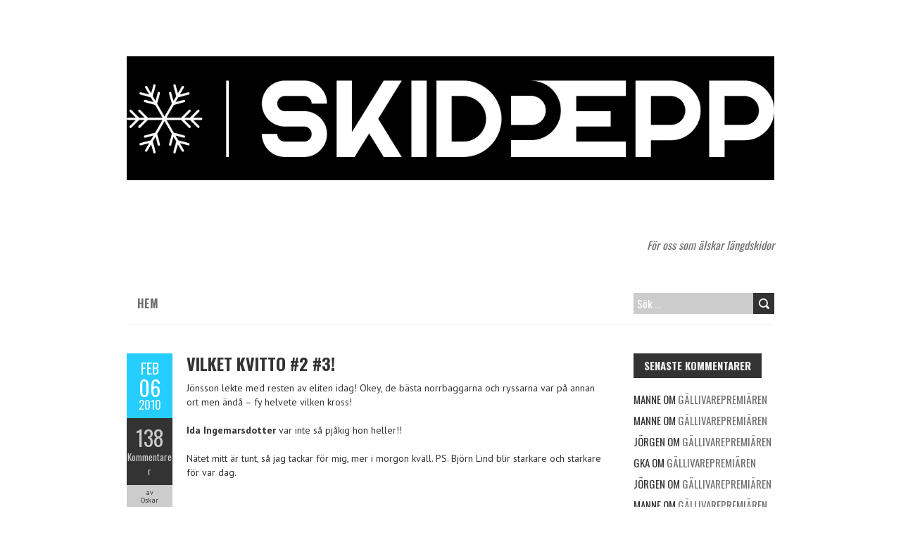

--- FILE ---
content_type: text/html; charset=UTF-8
request_url: http://www.skidpepp.se/2010/02/06/vilket-kvitto-2-3/
body_size: 33517
content:
<!DOCTYPE html>
<!--[if lt IE 7 ]><html class="ie ie6" lang="sv-SE"> <![endif]-->
<!--[if IE 7 ]><html class="ie ie7" lang="sv-SE"> <![endif]-->
<!--[if IE 8 ]><html class="ie ie8" lang="sv-SE"> <![endif]-->
<!--[if ( gte IE 9)|!(IE)]><!--><html lang="sv-SE"> <!--<![endif]-->
<head>
<meta charset="UTF-8" />
<meta name="viewport" content="width=device-width, initial-scale=1.0">
<!--[if IE]><meta http-equiv="X-UA-Compatible" content="IE=edge,chrome=1"><![endif]-->
<link rel="profile" href="http://gmpg.org/xfn/11" />
	<link rel="pingback" href="http://www.skidpepp.se/xmlrpc.php" />
<title>Vilket kvitto #2 #3! &#8211; Skidpepp</title>
<meta name='robots' content='max-image-preview:large' />
	<style>img:is([sizes="auto" i], [sizes^="auto," i]) { contain-intrinsic-size: 3000px 1500px }</style>
	<link rel='dns-prefetch' href='//www.googletagmanager.com' />
<link rel='dns-prefetch' href='//fonts.googleapis.com' />
<link rel="alternate" type="application/rss+xml" title="Skidpepp &raquo; Webbflöde" href="https://www.skidpepp.se/feed/" />
<link rel="alternate" type="application/rss+xml" title="Skidpepp &raquo; Kommentarsflöde" href="https://www.skidpepp.se/comments/feed/" />
<link rel="alternate" type="application/rss+xml" title="Skidpepp &raquo; Kommentarsflöde för Vilket kvitto #2 #3!" href="https://www.skidpepp.se/2010/02/06/vilket-kvitto-2-3/feed/" />
<script type="text/javascript">
/* <![CDATA[ */
window._wpemojiSettings = {"baseUrl":"https:\/\/s.w.org\/images\/core\/emoji\/16.0.1\/72x72\/","ext":".png","svgUrl":"https:\/\/s.w.org\/images\/core\/emoji\/16.0.1\/svg\/","svgExt":".svg","source":{"concatemoji":"http:\/\/www.skidpepp.se\/wp-includes\/js\/wp-emoji-release.min.js?ver=6.8.3"}};
/*! This file is auto-generated */
!function(s,n){var o,i,e;function c(e){try{var t={supportTests:e,timestamp:(new Date).valueOf()};sessionStorage.setItem(o,JSON.stringify(t))}catch(e){}}function p(e,t,n){e.clearRect(0,0,e.canvas.width,e.canvas.height),e.fillText(t,0,0);var t=new Uint32Array(e.getImageData(0,0,e.canvas.width,e.canvas.height).data),a=(e.clearRect(0,0,e.canvas.width,e.canvas.height),e.fillText(n,0,0),new Uint32Array(e.getImageData(0,0,e.canvas.width,e.canvas.height).data));return t.every(function(e,t){return e===a[t]})}function u(e,t){e.clearRect(0,0,e.canvas.width,e.canvas.height),e.fillText(t,0,0);for(var n=e.getImageData(16,16,1,1),a=0;a<n.data.length;a++)if(0!==n.data[a])return!1;return!0}function f(e,t,n,a){switch(t){case"flag":return n(e,"\ud83c\udff3\ufe0f\u200d\u26a7\ufe0f","\ud83c\udff3\ufe0f\u200b\u26a7\ufe0f")?!1:!n(e,"\ud83c\udde8\ud83c\uddf6","\ud83c\udde8\u200b\ud83c\uddf6")&&!n(e,"\ud83c\udff4\udb40\udc67\udb40\udc62\udb40\udc65\udb40\udc6e\udb40\udc67\udb40\udc7f","\ud83c\udff4\u200b\udb40\udc67\u200b\udb40\udc62\u200b\udb40\udc65\u200b\udb40\udc6e\u200b\udb40\udc67\u200b\udb40\udc7f");case"emoji":return!a(e,"\ud83e\udedf")}return!1}function g(e,t,n,a){var r="undefined"!=typeof WorkerGlobalScope&&self instanceof WorkerGlobalScope?new OffscreenCanvas(300,150):s.createElement("canvas"),o=r.getContext("2d",{willReadFrequently:!0}),i=(o.textBaseline="top",o.font="600 32px Arial",{});return e.forEach(function(e){i[e]=t(o,e,n,a)}),i}function t(e){var t=s.createElement("script");t.src=e,t.defer=!0,s.head.appendChild(t)}"undefined"!=typeof Promise&&(o="wpEmojiSettingsSupports",i=["flag","emoji"],n.supports={everything:!0,everythingExceptFlag:!0},e=new Promise(function(e){s.addEventListener("DOMContentLoaded",e,{once:!0})}),new Promise(function(t){var n=function(){try{var e=JSON.parse(sessionStorage.getItem(o));if("object"==typeof e&&"number"==typeof e.timestamp&&(new Date).valueOf()<e.timestamp+604800&&"object"==typeof e.supportTests)return e.supportTests}catch(e){}return null}();if(!n){if("undefined"!=typeof Worker&&"undefined"!=typeof OffscreenCanvas&&"undefined"!=typeof URL&&URL.createObjectURL&&"undefined"!=typeof Blob)try{var e="postMessage("+g.toString()+"("+[JSON.stringify(i),f.toString(),p.toString(),u.toString()].join(",")+"));",a=new Blob([e],{type:"text/javascript"}),r=new Worker(URL.createObjectURL(a),{name:"wpTestEmojiSupports"});return void(r.onmessage=function(e){c(n=e.data),r.terminate(),t(n)})}catch(e){}c(n=g(i,f,p,u))}t(n)}).then(function(e){for(var t in e)n.supports[t]=e[t],n.supports.everything=n.supports.everything&&n.supports[t],"flag"!==t&&(n.supports.everythingExceptFlag=n.supports.everythingExceptFlag&&n.supports[t]);n.supports.everythingExceptFlag=n.supports.everythingExceptFlag&&!n.supports.flag,n.DOMReady=!1,n.readyCallback=function(){n.DOMReady=!0}}).then(function(){return e}).then(function(){var e;n.supports.everything||(n.readyCallback(),(e=n.source||{}).concatemoji?t(e.concatemoji):e.wpemoji&&e.twemoji&&(t(e.twemoji),t(e.wpemoji)))}))}((window,document),window._wpemojiSettings);
/* ]]> */
</script>
<style id='wp-emoji-styles-inline-css' type='text/css'>

	img.wp-smiley, img.emoji {
		display: inline !important;
		border: none !important;
		box-shadow: none !important;
		height: 1em !important;
		width: 1em !important;
		margin: 0 0.07em !important;
		vertical-align: -0.1em !important;
		background: none !important;
		padding: 0 !important;
	}
</style>
<link rel='stylesheet' id='wp-block-library-css' href='http://www.skidpepp.se/wp-includes/css/dist/block-library/style.min.css?ver=6.8.3' type='text/css' media='all' />
<style id='classic-theme-styles-inline-css' type='text/css'>
/*! This file is auto-generated */
.wp-block-button__link{color:#fff;background-color:#32373c;border-radius:9999px;box-shadow:none;text-decoration:none;padding:calc(.667em + 2px) calc(1.333em + 2px);font-size:1.125em}.wp-block-file__button{background:#32373c;color:#fff;text-decoration:none}
</style>
<style id='global-styles-inline-css' type='text/css'>
:root{--wp--preset--aspect-ratio--square: 1;--wp--preset--aspect-ratio--4-3: 4/3;--wp--preset--aspect-ratio--3-4: 3/4;--wp--preset--aspect-ratio--3-2: 3/2;--wp--preset--aspect-ratio--2-3: 2/3;--wp--preset--aspect-ratio--16-9: 16/9;--wp--preset--aspect-ratio--9-16: 9/16;--wp--preset--color--black: #000000;--wp--preset--color--cyan-bluish-gray: #abb8c3;--wp--preset--color--white: #ffffff;--wp--preset--color--pale-pink: #f78da7;--wp--preset--color--vivid-red: #cf2e2e;--wp--preset--color--luminous-vivid-orange: #ff6900;--wp--preset--color--luminous-vivid-amber: #fcb900;--wp--preset--color--light-green-cyan: #7bdcb5;--wp--preset--color--vivid-green-cyan: #00d084;--wp--preset--color--pale-cyan-blue: #8ed1fc;--wp--preset--color--vivid-cyan-blue: #0693e3;--wp--preset--color--vivid-purple: #9b51e0;--wp--preset--gradient--vivid-cyan-blue-to-vivid-purple: linear-gradient(135deg,rgba(6,147,227,1) 0%,rgb(155,81,224) 100%);--wp--preset--gradient--light-green-cyan-to-vivid-green-cyan: linear-gradient(135deg,rgb(122,220,180) 0%,rgb(0,208,130) 100%);--wp--preset--gradient--luminous-vivid-amber-to-luminous-vivid-orange: linear-gradient(135deg,rgba(252,185,0,1) 0%,rgba(255,105,0,1) 100%);--wp--preset--gradient--luminous-vivid-orange-to-vivid-red: linear-gradient(135deg,rgba(255,105,0,1) 0%,rgb(207,46,46) 100%);--wp--preset--gradient--very-light-gray-to-cyan-bluish-gray: linear-gradient(135deg,rgb(238,238,238) 0%,rgb(169,184,195) 100%);--wp--preset--gradient--cool-to-warm-spectrum: linear-gradient(135deg,rgb(74,234,220) 0%,rgb(151,120,209) 20%,rgb(207,42,186) 40%,rgb(238,44,130) 60%,rgb(251,105,98) 80%,rgb(254,248,76) 100%);--wp--preset--gradient--blush-light-purple: linear-gradient(135deg,rgb(255,206,236) 0%,rgb(152,150,240) 100%);--wp--preset--gradient--blush-bordeaux: linear-gradient(135deg,rgb(254,205,165) 0%,rgb(254,45,45) 50%,rgb(107,0,62) 100%);--wp--preset--gradient--luminous-dusk: linear-gradient(135deg,rgb(255,203,112) 0%,rgb(199,81,192) 50%,rgb(65,88,208) 100%);--wp--preset--gradient--pale-ocean: linear-gradient(135deg,rgb(255,245,203) 0%,rgb(182,227,212) 50%,rgb(51,167,181) 100%);--wp--preset--gradient--electric-grass: linear-gradient(135deg,rgb(202,248,128) 0%,rgb(113,206,126) 100%);--wp--preset--gradient--midnight: linear-gradient(135deg,rgb(2,3,129) 0%,rgb(40,116,252) 100%);--wp--preset--font-size--small: 13px;--wp--preset--font-size--medium: 20px;--wp--preset--font-size--large: 36px;--wp--preset--font-size--x-large: 42px;--wp--preset--spacing--20: 0.44rem;--wp--preset--spacing--30: 0.67rem;--wp--preset--spacing--40: 1rem;--wp--preset--spacing--50: 1.5rem;--wp--preset--spacing--60: 2.25rem;--wp--preset--spacing--70: 3.38rem;--wp--preset--spacing--80: 5.06rem;--wp--preset--shadow--natural: 6px 6px 9px rgba(0, 0, 0, 0.2);--wp--preset--shadow--deep: 12px 12px 50px rgba(0, 0, 0, 0.4);--wp--preset--shadow--sharp: 6px 6px 0px rgba(0, 0, 0, 0.2);--wp--preset--shadow--outlined: 6px 6px 0px -3px rgba(255, 255, 255, 1), 6px 6px rgba(0, 0, 0, 1);--wp--preset--shadow--crisp: 6px 6px 0px rgba(0, 0, 0, 1);}:where(.is-layout-flex){gap: 0.5em;}:where(.is-layout-grid){gap: 0.5em;}body .is-layout-flex{display: flex;}.is-layout-flex{flex-wrap: wrap;align-items: center;}.is-layout-flex > :is(*, div){margin: 0;}body .is-layout-grid{display: grid;}.is-layout-grid > :is(*, div){margin: 0;}:where(.wp-block-columns.is-layout-flex){gap: 2em;}:where(.wp-block-columns.is-layout-grid){gap: 2em;}:where(.wp-block-post-template.is-layout-flex){gap: 1.25em;}:where(.wp-block-post-template.is-layout-grid){gap: 1.25em;}.has-black-color{color: var(--wp--preset--color--black) !important;}.has-cyan-bluish-gray-color{color: var(--wp--preset--color--cyan-bluish-gray) !important;}.has-white-color{color: var(--wp--preset--color--white) !important;}.has-pale-pink-color{color: var(--wp--preset--color--pale-pink) !important;}.has-vivid-red-color{color: var(--wp--preset--color--vivid-red) !important;}.has-luminous-vivid-orange-color{color: var(--wp--preset--color--luminous-vivid-orange) !important;}.has-luminous-vivid-amber-color{color: var(--wp--preset--color--luminous-vivid-amber) !important;}.has-light-green-cyan-color{color: var(--wp--preset--color--light-green-cyan) !important;}.has-vivid-green-cyan-color{color: var(--wp--preset--color--vivid-green-cyan) !important;}.has-pale-cyan-blue-color{color: var(--wp--preset--color--pale-cyan-blue) !important;}.has-vivid-cyan-blue-color{color: var(--wp--preset--color--vivid-cyan-blue) !important;}.has-vivid-purple-color{color: var(--wp--preset--color--vivid-purple) !important;}.has-black-background-color{background-color: var(--wp--preset--color--black) !important;}.has-cyan-bluish-gray-background-color{background-color: var(--wp--preset--color--cyan-bluish-gray) !important;}.has-white-background-color{background-color: var(--wp--preset--color--white) !important;}.has-pale-pink-background-color{background-color: var(--wp--preset--color--pale-pink) !important;}.has-vivid-red-background-color{background-color: var(--wp--preset--color--vivid-red) !important;}.has-luminous-vivid-orange-background-color{background-color: var(--wp--preset--color--luminous-vivid-orange) !important;}.has-luminous-vivid-amber-background-color{background-color: var(--wp--preset--color--luminous-vivid-amber) !important;}.has-light-green-cyan-background-color{background-color: var(--wp--preset--color--light-green-cyan) !important;}.has-vivid-green-cyan-background-color{background-color: var(--wp--preset--color--vivid-green-cyan) !important;}.has-pale-cyan-blue-background-color{background-color: var(--wp--preset--color--pale-cyan-blue) !important;}.has-vivid-cyan-blue-background-color{background-color: var(--wp--preset--color--vivid-cyan-blue) !important;}.has-vivid-purple-background-color{background-color: var(--wp--preset--color--vivid-purple) !important;}.has-black-border-color{border-color: var(--wp--preset--color--black) !important;}.has-cyan-bluish-gray-border-color{border-color: var(--wp--preset--color--cyan-bluish-gray) !important;}.has-white-border-color{border-color: var(--wp--preset--color--white) !important;}.has-pale-pink-border-color{border-color: var(--wp--preset--color--pale-pink) !important;}.has-vivid-red-border-color{border-color: var(--wp--preset--color--vivid-red) !important;}.has-luminous-vivid-orange-border-color{border-color: var(--wp--preset--color--luminous-vivid-orange) !important;}.has-luminous-vivid-amber-border-color{border-color: var(--wp--preset--color--luminous-vivid-amber) !important;}.has-light-green-cyan-border-color{border-color: var(--wp--preset--color--light-green-cyan) !important;}.has-vivid-green-cyan-border-color{border-color: var(--wp--preset--color--vivid-green-cyan) !important;}.has-pale-cyan-blue-border-color{border-color: var(--wp--preset--color--pale-cyan-blue) !important;}.has-vivid-cyan-blue-border-color{border-color: var(--wp--preset--color--vivid-cyan-blue) !important;}.has-vivid-purple-border-color{border-color: var(--wp--preset--color--vivid-purple) !important;}.has-vivid-cyan-blue-to-vivid-purple-gradient-background{background: var(--wp--preset--gradient--vivid-cyan-blue-to-vivid-purple) !important;}.has-light-green-cyan-to-vivid-green-cyan-gradient-background{background: var(--wp--preset--gradient--light-green-cyan-to-vivid-green-cyan) !important;}.has-luminous-vivid-amber-to-luminous-vivid-orange-gradient-background{background: var(--wp--preset--gradient--luminous-vivid-amber-to-luminous-vivid-orange) !important;}.has-luminous-vivid-orange-to-vivid-red-gradient-background{background: var(--wp--preset--gradient--luminous-vivid-orange-to-vivid-red) !important;}.has-very-light-gray-to-cyan-bluish-gray-gradient-background{background: var(--wp--preset--gradient--very-light-gray-to-cyan-bluish-gray) !important;}.has-cool-to-warm-spectrum-gradient-background{background: var(--wp--preset--gradient--cool-to-warm-spectrum) !important;}.has-blush-light-purple-gradient-background{background: var(--wp--preset--gradient--blush-light-purple) !important;}.has-blush-bordeaux-gradient-background{background: var(--wp--preset--gradient--blush-bordeaux) !important;}.has-luminous-dusk-gradient-background{background: var(--wp--preset--gradient--luminous-dusk) !important;}.has-pale-ocean-gradient-background{background: var(--wp--preset--gradient--pale-ocean) !important;}.has-electric-grass-gradient-background{background: var(--wp--preset--gradient--electric-grass) !important;}.has-midnight-gradient-background{background: var(--wp--preset--gradient--midnight) !important;}.has-small-font-size{font-size: var(--wp--preset--font-size--small) !important;}.has-medium-font-size{font-size: var(--wp--preset--font-size--medium) !important;}.has-large-font-size{font-size: var(--wp--preset--font-size--large) !important;}.has-x-large-font-size{font-size: var(--wp--preset--font-size--x-large) !important;}
:where(.wp-block-post-template.is-layout-flex){gap: 1.25em;}:where(.wp-block-post-template.is-layout-grid){gap: 1.25em;}
:where(.wp-block-columns.is-layout-flex){gap: 2em;}:where(.wp-block-columns.is-layout-grid){gap: 2em;}
:root :where(.wp-block-pullquote){font-size: 1.5em;line-height: 1.6;}
</style>
<link rel='stylesheet' id='captcha-style-css' href='http://www.skidpepp.se/wp-content/plugins/a-very-simple-captcha/css/captcha-style.css?ver=6.8.3' type='text/css' media='all' />
<link rel='stylesheet' id='boldr-css' href='http://www.skidpepp.se/wp-content/themes/boldr-lite/css/boldr.min.css?ver=1.2.19' type='text/css' media='all' />
<link rel='stylesheet' id='boldr-style-css' href='http://www.skidpepp.se/wp-content/themes/boldr-lite/style.css?ver=1.2.19' type='text/css' media='all' />
<link rel='stylesheet' id='boldr-webfonts-css' href='//fonts.googleapis.com/css?family=Oswald:400italic,700italic,400,700|PT+Sans:400italic,700italic,400,700&#038;subset=latin,latin-ext' type='text/css' media='all' />
<script type="text/javascript" src="http://www.skidpepp.se/wp-includes/js/jquery/jquery.min.js?ver=3.7.1" id="jquery-core-js"></script>
<script type="text/javascript" src="http://www.skidpepp.se/wp-includes/js/jquery/jquery-migrate.min.js?ver=3.4.1" id="jquery-migrate-js"></script>
<script type="text/javascript" src="http://www.skidpepp.se/wp-includes/js/hoverIntent.min.js?ver=1.10.2" id="hoverIntent-js"></script>
<script type="text/javascript" src="http://www.skidpepp.se/wp-content/themes/boldr-lite/js/boldr.min.js?ver=1.2.19" id="boldr-js"></script>
<!--[if lt IE 9]>
<script type="text/javascript" src="http://www.skidpepp.se/wp-content/themes/boldr-lite/js/html5.js?ver=1.2.19" id="html5shiv-js"></script>
<![endif]-->

<!-- Kodblock för ”Google-tagg (gtag.js)” tillagt av Site Kit -->
<!-- Kodblock för ”Google Analytics” tillagt av Site Kit -->
<script type="text/javascript" src="https://www.googletagmanager.com/gtag/js?id=G-4LGL0W58QE" id="google_gtagjs-js" async></script>
<script type="text/javascript" id="google_gtagjs-js-after">
/* <![CDATA[ */
window.dataLayer = window.dataLayer || [];function gtag(){dataLayer.push(arguments);}
gtag("set","linker",{"domains":["www.skidpepp.se"]});
gtag("js", new Date());
gtag("set", "developer_id.dZTNiMT", true);
gtag("config", "G-4LGL0W58QE");
/* ]]> */
</script>
<link rel="https://api.w.org/" href="https://www.skidpepp.se/wp-json/" /><link rel="alternate" title="JSON" type="application/json" href="https://www.skidpepp.se/wp-json/wp/v2/posts/1092" /><link rel="EditURI" type="application/rsd+xml" title="RSD" href="https://www.skidpepp.se/xmlrpc.php?rsd" />
<meta name="generator" content="WordPress 6.8.3" />
<link rel="canonical" href="https://www.skidpepp.se/2010/02/06/vilket-kvitto-2-3/" />
<link rel='shortlink' href='https://www.skidpepp.se/?p=1092' />
<link rel="alternate" title="oEmbed (JSON)" type="application/json+oembed" href="https://www.skidpepp.se/wp-json/oembed/1.0/embed?url=https%3A%2F%2Fwww.skidpepp.se%2F2010%2F02%2F06%2Fvilket-kvitto-2-3%2F" />
<link rel="alternate" title="oEmbed (XML)" type="text/xml+oembed" href="https://www.skidpepp.se/wp-json/oembed/1.0/embed?url=https%3A%2F%2Fwww.skidpepp.se%2F2010%2F02%2F06%2Fvilket-kvitto-2-3%2F&#038;format=xml" />
<meta name="generator" content="Site Kit by Google 1.165.0" /><style type="text/css">.recentcomments a{display:inline !important;padding:0 !important;margin:0 !important;}</style><style type="text/css" id="custom-background-css">
body.custom-background { background-color: #ffffff; }
</style>
	</head>
<body class="wp-singular post-template-default single single-post postid-1092 single-format-standard custom-background wp-theme-boldr-lite">
		<div id="main-wrap">
		<div id="header">
			<div class="container">
				<div id="logo">
					<a href="https://www.skidpepp.se" title='Skidpepp' rel='home'>
													<h1 class="site-title" style="display:none">Skidpepp</h1>
							<img src="http://www.skidpepp.se/wp-content/uploads/2024/08/white_logo_black_background-1.png" alt="Skidpepp">
												</a>
				</div>
									<div id="tagline">För oss som älskar längdskidor</div>
								</div>
		</div>

		<div id="navbar" class="container">
			<div class="menu-container">
				<div class="menu"><ul>
<li ><a href="https://www.skidpepp.se/">Hem</a></li></ul></div>
			</div>
			<div id="nav-search"><form role="search" method="get" class="search-form" action="https://www.skidpepp.se/">
				<label>
					<span class="screen-reader-text">Sök efter:</span>
					<input type="search" class="search-field" placeholder="Sök …" value="" name="s" />
				</label>
				<input type="submit" class="search-submit" value="Sök" />
			</form></div>
		</div>
		<div class="container" id="main-content">
	<div id="page-container" class="left with-sidebar">
						<div id="post-1092" class="single-post post-1092 post type-post status-publish format-standard hentry tag-canmore">

					<div class="postmetadata">
						<span class="meta-date">
							<a href="https://www.skidpepp.se/2010/02/06/vilket-kvitto-2-3/" title="Vilket kvitto #2 #3!" rel="bookmark">
								<span class="month">feb</span>
								<span class="day">06</span>
								<span class="year">2010</span>
																<span class="published">februari 6, 2010</span>
								<span class="updated">februari 6, 2010</span>
							</a>
						</span>
													<span class="meta-comments">
								<a href="https://www.skidpepp.se/2010/02/06/vilket-kvitto-2-3/#comments" class="comments-count" >138</a><a href="https://www.skidpepp.se/2010/02/06/vilket-kvitto-2-3/#comments">Kommentarer</a>							</span>
													<span class="meta-author vcard author">
							av							<span class="fn">Oskar</span>
						</span>
											</div>
										<div class="post-contents">
						<h3 class="entry-title">
							<a href="https://www.skidpepp.se/2010/02/06/vilket-kvitto-2-3/" title="Vilket kvitto #2 #3!" rel="bookmark">Vilket kvitto #2 #3!</a>
						</h3>
						<p>Jönsson lekte med resten av eliten idag! Okey, de bästa norrbaggarna och ryssarna var på annan ort men ändå &#8211; fy helvete vilken kross!</p>
<p><strong>Ida Ingemarsdotter</strong> var inte så pjåkig hon heller!!</p>
<p>Nätet mitt är tunt, så jag tackar för mig, mer i morgon kväll. PS. Björn Lind blir starkare och starkare för var dag.</p>
						<div class="clear"></div>
						<div class="tags"><span class="the-tags">Etiketter:</span><a href="https://www.skidpepp.se/tag/canmore/" rel="tag">Canmore</a></div>					</div>
					<br class="clear" />

				</div>

				<div class="article_nav">
											<div class="previous">
							<a href="https://www.skidpepp.se/2010/02/05/vilket-kvitto/" rel="prev">Tidigare inlägg</a>						</div>
												<div class="next">
							<a href="https://www.skidpepp.se/2010/02/08/genrepet-ar-over/" rel="next">Följande inlägg</a>						</div>
											<br class="clear" />
				</div>
									<hr />
					<div class="comments">	<h3 id="comments">
		138 kommentarer till Vilket kvitto #2 #3!	</h3>

	<ol class="commentlist">
				<li class="comment even thread-even depth-1" id="comment-12584">
				<div id="div-comment-12584" class="comment-body">
				<div class="comment-author vcard">
						<cite class="fn">bergelius</cite> <span class="says">skriver:</span>		</div>
		
		<div class="comment-meta commentmetadata">
			<a href="https://www.skidpepp.se/2010/02/06/vilket-kvitto-2-3/#comment-12584">februari 6, 2010 kl. 11:05 e m</a>		</div>

		<p>Riktigt kul att se, ojojoj vad spänade sprinten kommer bli i OS..</p>

		
				</div>
				</li><!-- #comment-## -->
		<li class="comment odd alt thread-odd thread-alt depth-1" id="comment-12587">
				<div id="div-comment-12587" class="comment-body">
				<div class="comment-author vcard">
						<cite class="fn">nisse</cite> <span class="says">skriver:</span>		</div>
		
		<div class="comment-meta commentmetadata">
			<a href="https://www.skidpepp.se/2010/02/06/vilket-kvitto-2-3/#comment-12587">februari 6, 2010 kl. 11:10 e m</a>		</div>

		<p>Oskar varje gång du är i radioskugga presterar Sverige toppresultat. Kan du tänka dig fortsätta över OS?</p>

		
				</div>
				</li><!-- #comment-## -->
		<li class="comment even thread-even depth-1" id="comment-12588">
				<div id="div-comment-12588" class="comment-body">
				<div class="comment-author vcard">
						<cite class="fn">JE</cite> <span class="says">skriver:</span>		</div>
		
		<div class="comment-meta commentmetadata">
			<a href="https://www.skidpepp.se/2010/02/06/vilket-kvitto-2-3/#comment-12588">februari 6, 2010 kl. 11:12 e m</a>		</div>

		<p>=)</p>

		
				</div>
				</li><!-- #comment-## -->
		<li class="comment odd alt thread-odd thread-alt depth-1" id="comment-12591">
				<div id="div-comment-12591" class="comment-body">
				<div class="comment-author vcard">
						<cite class="fn">Kim</cite> <span class="says">skriver:</span>		</div>
		
		<div class="comment-meta commentmetadata">
			<a href="https://www.skidpepp.se/2010/02/06/vilket-kvitto-2-3/#comment-12591">februari 6, 2010 kl. 11:43 e m</a>		</div>

		<p>Emil var så grym. Ida också! Anna såg bra ut till incidenten. Lägg därtill en Björn Lind som enligt uppgifter satsar allt på en toppform till sprinten och fortfarande ligger i hård träning&#8230; Vilket även Emil ska göra!!! Vilken dag!</p>

		
				</div>
				</li><!-- #comment-## -->
		<li class="comment even thread-even depth-1" id="comment-12597">
				<div id="div-comment-12597" class="comment-body">
				<div class="comment-author vcard">
						<cite class="fn">Janek Ermel</cite> <span class="says">skriver:</span>		</div>
		
		<div class="comment-meta commentmetadata">
			<a href="https://www.skidpepp.se/2010/02/06/vilket-kvitto-2-3/#comment-12597">februari 7, 2010 kl. 7:43 f m</a>		</div>

		<p>Ja dette lover bra for Sverige, blir kanskje fjerde plass til Emil i Vancouver. Johan Kjølstad vinner foran Northug og Hattestad. Står mellom Pettersen og Jønsson om fjerde. ;)</p>

		
				</div>
				</li><!-- #comment-## -->
		<li class="comment odd alt thread-odd thread-alt depth-1" id="comment-12600">
				<div id="div-comment-12600" class="comment-body">
				<div class="comment-author vcard">
						<cite class="fn">Jonas</cite> <span class="says">skriver:</span>		</div>
		
		<div class="comment-meta commentmetadata">
			<a href="https://www.skidpepp.se/2010/02/06/vilket-kvitto-2-3/#comment-12600">februari 7, 2010 kl. 8:11 f m</a>		</div>

		<p>Det påminner lite om Otepää 2006, det blev ju ett bra OS efter det.</p>
<p><a href="http://www.youtube.com/watch?v=CuIBssQMo1Q" rel="nofollow ugc">http://www.youtube.com/watch?v=CuIBssQMo1Q</a></p>

		
				</div>
				</li><!-- #comment-## -->
		<li class="comment even thread-even depth-1" id="comment-12601">
				<div id="div-comment-12601" class="comment-body">
				<div class="comment-author vcard">
						<cite class="fn">Jonas</cite> <span class="says">skriver:</span>		</div>
		
		<div class="comment-meta commentmetadata">
			<a href="https://www.skidpepp.se/2010/02/06/vilket-kvitto-2-3/#comment-12601">februari 7, 2010 kl. 8:14 f m</a>		</div>

		<p>Hittade lite bilder från herrkvalet också. Emil kommer som nummer 4.</p>
<p><a href="http://www.youtube.com/watch?v=QzNb2_k0tTc" rel="nofollow ugc">http://www.youtube.com/watch?v=QzNb2_k0tTc</a></p>

		
				</div>
				</li><!-- #comment-## -->
		<li class="comment odd alt thread-odd thread-alt depth-1" id="comment-12602">
				<div id="div-comment-12602" class="comment-body">
				<div class="comment-author vcard">
						<cite class="fn">Gif</cite> <span class="says">skriver:</span>		</div>
		
		<div class="comment-meta commentmetadata">
			<a href="https://www.skidpepp.se/2010/02/06/vilket-kvitto-2-3/#comment-12602">februari 7, 2010 kl. 8:16 f m</a>		</div>

		<p>Jønsson er i fantastisk form, og er pt min favoritt til å ta gullet. Han har dessuten fantastiske ski i hvert eneste løp, noe som også er viktig i sprint.</p>
<p>Sitter likevel med en liten følelse av at han Kan finne på å rote seg bort i uhell o.l. Dersom man skal si noe negativt om Emil så er det etter mitt syn at han er dårligere taktisk enn feks Hattestad og Northug. </p>
<p>Tror Jønsson tar gull&#8211; dersom han klarer å holde nervene under kontroll- og unngår uhell.</p>

		
				</div>
				</li><!-- #comment-## -->
		<li class="comment even thread-even depth-1" id="comment-12603">
				<div id="div-comment-12603" class="comment-body">
				<div class="comment-author vcard">
						<cite class="fn">Torbjörn H</cite> <span class="says">skriver:</span>		</div>
		
		<div class="comment-meta commentmetadata">
			<a href="https://www.skidpepp.se/2010/02/06/vilket-kvitto-2-3/#comment-12603">februari 7, 2010 kl. 8:33 f m</a>		</div>

		<p>Det ser bra ut för våra två starkaste kort Kalla och Jönsson, stigande form för båda. Bara inga sjukdomar eller skador nu så kan det bli skoj. Den ständigt underskattade Ida Ingemarsdotter levererar som vanligt när det gäller, formen verkar vara på uppåtgående även för henne. Som jag ser det är hon nu när formen stiger förstekandidat till sträcka två i stafetten, ett säkrare kort än både Norgren och Pajala. Sprintstafetten är däremot en annan historia då jag har intrycket att hon är vassare i klassiskt, men jag kanske har fel i det fallet.<br />
Sprintbanorna i Canmore tycker jag är trista, inga tekniska svårigheter utan först i princip bara en lång slakmota för att avsluta med en &#8221;slakmeda&#8221;. Justyna är naturligtvis överlägsen i en sån bana. Den enda tekniska finess man kunde utnyttja var på krönet där ett litet ryck gjorde att man fick lucka och det utnyttjade Jönsson perfekt.</p>

		
				</div>
				</li><!-- #comment-## -->
		<li class="comment odd alt thread-odd thread-alt depth-1" id="comment-12604">
				<div id="div-comment-12604" class="comment-body">
				<div class="comment-author vcard">
						<cite class="fn">Kim</cite> <span class="says">skriver:</span>		</div>
		
		<div class="comment-meta commentmetadata">
			<a href="https://www.skidpepp.se/2010/02/06/vilket-kvitto-2-3/#comment-12604">februari 7, 2010 kl. 9:36 f m</a>		</div>

		<p>//GIF<br />
Där har du fel. Emil Jönssons problem är att han är för taktisk i bland. Att han skulle vara mindre taktisk i en taktisk sport som sprint än Northug och Hattestad är nonsens. Däremot ska man inte dra för stora växlar av detta lopp. OS banan är som klippt och skuren för både Hattestad och Northug med mycket stakning på upploppet.</p>

		
				</div>
				</li><!-- #comment-## -->
		<li class="comment even thread-even depth-1" id="comment-12606">
				<div id="div-comment-12606" class="comment-body">
				<div class="comment-author vcard">
						<cite class="fn">gif</cite> <span class="says">skriver:</span>		</div>
		
		<div class="comment-meta commentmetadata">
			<a href="https://www.skidpepp.se/2010/02/06/vilket-kvitto-2-3/#comment-12606">februari 7, 2010 kl. 9:46 f m</a>		</div>

		<p>Kim: Ok.Ok. Poenget mitt er at Jønsson i hvert fall tidligere har hatt en tendens til å gå for fullt i prolog, kvart og semi for så å mangle den nødvendige finish i finalen.</p>
<p>Jeg mener vel ikke at Jønsson ikke går taktisk, men heller at han av og til går dårlig taktisk.</p>
<p>Synes også at han har gjort noen unødvendige taktiske manøvrer som har resultert i at han har blitt stengt inne (Liberec) eller at han faller (TDS i år).</p>
<p>Men i den formen han er nå så er det nok like greit at han gir full gass hver gang han står på startstreken- og jeg tror det holder til OL gull.</p>
<p>I mitt hode er det likevel ikke overraskende dersom det er Jønsson som  knekker en stav, blir påkjørt av en idiotisk russer, eller blir klemt inn i gjerdet av en ivrig sveitser i kvartfinalen.</p>
<p>Men-jeg håper det ikke skjer, og at den beste vinner. Akkurat nå er det Jønsson.</p>

		
				</div>
				</li><!-- #comment-## -->
		<li class="comment odd alt thread-odd thread-alt depth-1" id="comment-12607">
				<div id="div-comment-12607" class="comment-body">
				<div class="comment-author vcard">
						<cite class="fn">Göran</cite> <span class="says">skriver:</span>		</div>
		
		<div class="comment-meta commentmetadata">
			<a href="https://www.skidpepp.se/2010/02/06/vilket-kvitto-2-3/#comment-12607">februari 7, 2010 kl. 9:54 f m</a>		</div>

		<p>Tycker att det var bra kvitto överlag i helgen. Kalla o Jönsson ser grymt starka ut. Anna H klart godkänd topp 10 klart inom räckhåll men behöver ta ett litet steg till för pallen. Anna O + Pajala klart positiva i kvalet ser bra ut inför stafetten. Ida kanon, finlachans. Endast Britta som inte lyckas, tror tyvärr inte det är frågan om bara form hänger nog en del på kapacitet också. Jädrigt tråkigt med Falken bara, har haft en hel del strul nu.</p>

		
				</div>
				</li><!-- #comment-## -->
		<li class="comment even thread-even depth-1" id="comment-12611">
				<div id="div-comment-12611" class="comment-body">
				<div class="comment-author vcard">
						<cite class="fn">Jonas</cite> <span class="says">skriver:</span>		</div>
		
		<div class="comment-meta commentmetadata">
			<a href="https://www.skidpepp.se/2010/02/06/vilket-kvitto-2-3/#comment-12611">februari 7, 2010 kl. 10:48 f m</a>		</div>

		<p>Det känns som att Jönsson slutat att åka &#8221;översmart&#8221; efter Oberhof-sprinten, vilket är bra för det behöver han inte längre men den åthållighet han har i år. Igår hade ingen slagit honom men OS-banan är annorlunda så det fnsåtminstone utmanare. Men Emil är storfavorit nästa onsdag.</p>

		
				</div>
				</li><!-- #comment-## -->
		<li class="comment odd alt thread-odd thread-alt depth-1" id="comment-12612">
				<div id="div-comment-12612" class="comment-body">
				<div class="comment-author vcard">
						<cite class="fn">Alexander</cite> <span class="says">skriver:</span>		</div>
		
		<div class="comment-meta commentmetadata">
			<a href="https://www.skidpepp.se/2010/02/06/vilket-kvitto-2-3/#comment-12612">februari 7, 2010 kl. 10:54 f m</a>		</div>

		<p>Otrolig uppvisning av Jönsson. Synda att inte Mats Larson och Modin var med för då hade Sverige vunnit alla kvartsfinaler och haft 5 i finalen:-).</p>
<p>Jag tyckte det var bra att det var en så pass hård bana för då fick vi se vem som är lämpligast att åka damstafetten. Ingemarsdotter är given där nu så länge inte någon annan överträffar stort i OS eller ACO blir en möjlighet. Ingemarsdotter har ofta blivit bortglömd i diskutioner, men om man ser på tidigare lopp i hård konkurrans VC mm (under touren var det inte fullt tryck alla dagar och 30-40% av världseliten var inte med) så har hon varit den 4e starkaste på distans. Jag tror Ingemarsdotter passar till 1a sträckan eftersom hon är startsnabb, tuff och taktisk. Motståndet på 1a blir nog enklare än på 2a också så länge inte Majdizc eller Kowalzcyk ska åka den. Norge har sina starka kort på 3e och 4e. Finland kör nog Kuitonen på 2a och Muranen på 1a. Det är stor chans att det är Ryssland som kommer att hålla tempot uppe på 1a.</p>
<p>Sedan kommer vi att få en Sverige-Norge duell som aldrig förr:<br />
10 km<br />
Björgen-Kalla</p>
<p>15km<br />
Northug-Hellner</p>
<p>Sprint<br />
På damsidan kör Sverige över Norge. Här blir frågan om bästa norska blir före 4e svenska.</p>
<p>Hattestad-Jönsson<br />
Kjølstad-Modin</p>
<p>DP 15 km<br />
Steira-Haag<br />
Bjørgen-Kalla</p>
<p>DP 30 km<br />
Här tror jag tyvärr Northug vinner.</p>
<p>Sprintstafetter<br />
Brun-Lie/Bjørgen-Haag/Kalla<br />
Hattestad/Northug-Hellner/Jönsson</p>
<p>Stafett:<br />
Jacobsen/Johaug/Steira/Bjørgen-Ingemarsdotter/Olsson/Haag/Kalla</p>
<p>Rønning/Hjelmeset/Hafsås/Northug-<br />
Rickardsson/Olsson/Hellner/Jönsson</p>
<p>30km<br />
Bjørgen-Haag</p>
<p>50km<br />
Hjelmeset-Rickardsson</p>
<p>Borde inte denna norsksvenska-duell vara en egen kategori på höger sida under OS Oskar?</p>

		
				</div>
				</li><!-- #comment-## -->
		<li class="comment even thread-even depth-1" id="comment-12613">
				<div id="div-comment-12613" class="comment-body">
				<div class="comment-author vcard">
						<cite class="fn">gif</cite> <span class="says">skriver:</span>		</div>
		
		<div class="comment-meta commentmetadata">
			<a href="https://www.skidpepp.se/2010/02/06/vilket-kvitto-2-3/#comment-12613">februari 7, 2010 kl. 11:02 f m</a>		</div>

		<p>aleksander:</p>
<p>Mange interessante norsk/svenske dueller,men vi må ikke glemme at det finnes andre nasjoner/løpere. Russerne, tyskerne, Majdic, Kowalczyk for ikke å glemme italienerne og Lukas Bauer. Og Cologna.</p>
<p>Ser forresten ut til å bli Lars Berger på 3.etappen på stafetten- ikke Hafsås.</p>
<p>Blir alltid en overraskelse i OL. Mitt tips som årets overraskelse er at Italia vinner OL stafetten for menn.</p>

		
				</div>
				</li><!-- #comment-## -->
		<li class="comment odd alt thread-odd thread-alt depth-1" id="comment-12614">
				<div id="div-comment-12614" class="comment-body">
				<div class="comment-author vcard">
						<cite class="fn">Alexander</cite> <span class="says">skriver:</span>		</div>
		
		<div class="comment-meta commentmetadata">
			<a href="https://www.skidpepp.se/2010/02/06/vilket-kvitto-2-3/#comment-12614">februari 7, 2010 kl. 11:14 f m</a>		</div>

		<p>Helt klart finna det många andra också. Dock tror jag att herrsprint, 10km, sprinstafett för herrar tror jag blir Norsk-Svensk duell. Även damoch herrstafetten kommer vi båda vara uppe och slåss om guldet.</p>

		
				</div>
				</li><!-- #comment-## -->
		<li class="comment even thread-even depth-1" id="comment-12615">
				<div id="div-comment-12615" class="comment-body">
				<div class="comment-author vcard">
						<cite class="fn">Gif</cite> <span class="says">skriver:</span>		</div>
		
		<div class="comment-meta commentmetadata">
			<a href="https://www.skidpepp.se/2010/02/06/vilket-kvitto-2-3/#comment-12615">februari 7, 2010 kl. 11:16 f m</a>		</div>

		<p>Dersom Sverige velger Jønsson på sisteetappe i staffetten blir det enten gull eller 5 plass. Velger man Hellner så blir det sølv. </p>
<p>Vanskelig valg</p>

		
				</div>
				</li><!-- #comment-## -->
		<li class="comment odd alt thread-odd thread-alt depth-1" id="comment-12620">
				<div id="div-comment-12620" class="comment-body">
				<div class="comment-author vcard">
						<cite class="fn">Gabriel</cite> <span class="says">skriver:</span>		</div>
		
		<div class="comment-meta commentmetadata">
			<a href="https://www.skidpepp.se/2010/02/06/vilket-kvitto-2-3/#comment-12620">februari 7, 2010 kl. 1:30 e m</a>		</div>

		<p>&#8221;Dersom Sverige velger Jønsson på sisteetappe i staffetten blir det enten gull eller 5 plass. Velger man Hellner så blir det sølv.</p>
<p>Vanskelig valg&#8221;</p>
<p>Ja det är det, men vågar man inget så vinner man inget. Jag tycker att man ska gå för guld.</p>

		
				</div>
				</li><!-- #comment-## -->
		<li class="comment even thread-even depth-1" id="comment-12621">
				<div id="div-comment-12621" class="comment-body">
				<div class="comment-author vcard">
						<cite class="fn">Tor</cite> <span class="says">skriver:</span>		</div>
		
		<div class="comment-meta commentmetadata">
			<a href="https://www.skidpepp.se/2010/02/06/vilket-kvitto-2-3/#comment-12621">februari 7, 2010 kl. 1:38 e m</a>		</div>

		<p>Jeg håper våre gutter som sitter i Whistler kan klare å hamle opp med Emil, men pr. i dag så har jeg på følelsen at Emil er for sterk.</p>
<p>Men selvsagt, skulle ikke de norske klare å vinne så håper jeg på en svensk. At en svenske vinner mye bedre enn at en tysker, en russer, en sveitser eller en amerikaner vinner!</p>

		
				</div>
				</li><!-- #comment-## -->
		<li class="comment odd alt thread-odd thread-alt depth-1" id="comment-12624">
				<div id="div-comment-12624" class="comment-body">
				<div class="comment-author vcard">
						<cite class="fn">Janek Ermel</cite> <span class="says">skriver:</span>		</div>
		
		<div class="comment-meta commentmetadata">
			<a href="https://www.skidpepp.se/2010/02/06/vilket-kvitto-2-3/#comment-12624">februari 7, 2010 kl. 2:56 e m</a>		</div>

		<p>Tror nok svenskene kun må nøye seg med et par bronse i OL, 2 kvinnelige og èn bronse til menn i stafett.. Emil kommer til å floppe, Hellner tar en Brink og Kalla tryner igjen eller brekker et par staver. ;)</p>

		
				</div>
				</li><!-- #comment-## -->
		<li class="comment even thread-even depth-1" id="comment-12625">
				<div id="div-comment-12625" class="comment-body">
				<div class="comment-author vcard">
						<cite class="fn">Gif</cite> <span class="says">skriver:</span>		</div>
		
		<div class="comment-meta commentmetadata">
			<a href="https://www.skidpepp.se/2010/02/06/vilket-kvitto-2-3/#comment-12625">februari 7, 2010 kl. 3:11 e m</a>		</div>

		<p>Janek: Det er i og for seg artig at du gjør et forsøk på å provosere litt. Dersom du synes det er gøy, burde du prøve forumet på expressen i stedet.</p>

		
				</div>
				</li><!-- #comment-## -->
		<li class="comment odd alt thread-odd thread-alt depth-1" id="comment-12626">
				<div id="div-comment-12626" class="comment-body">
				<div class="comment-author vcard">
						<cite class="fn">Janek Ermel</cite> <span class="says">skriver:</span>		</div>
		
		<div class="comment-meta commentmetadata">
			<a href="https://www.skidpepp.se/2010/02/06/vilket-kvitto-2-3/#comment-12626">februari 7, 2010 kl. 3:38 e m</a>		</div>

		<p>Vi får nå se, det har jo skjedd endel ganger sant? Jeg syns det alltid er artig med de store svenske forventningene som alltid faller i grus.. Smil nå litt ;).</p>

		
				</div>
				</li><!-- #comment-## -->
		<li class="comment even thread-even depth-1" id="comment-12627">
				<div id="div-comment-12627" class="comment-body">
				<div class="comment-author vcard">
						<cite class="fn">Anders</cite> <span class="says">skriver:</span>		</div>
		
		<div class="comment-meta commentmetadata">
			<a href="https://www.skidpepp.se/2010/02/06/vilket-kvitto-2-3/#comment-12627">februari 7, 2010 kl. 3:56 e m</a>		</div>

		<p>Janek: Förvisso, lite för stora förväntningar har vi väl alltid, men i år har vi nog mer anledning än på länge. Jönsson &amp; Kalla är guldkandidater på varsin diciplin, samt de fyra stafettlagen. 6 realistiska medaljchanser med andra ord. Norge är däremot guldkandidater på allt utom kvinnlig sprint.</p>

		
				</div>
				</li><!-- #comment-## -->
		<li class="comment odd alt thread-odd thread-alt depth-1" id="comment-12628">
				<div id="div-comment-12628" class="comment-body">
				<div class="comment-author vcard">
						<cite class="fn">Gif</cite> <span class="says">skriver:</span>		</div>
		
		<div class="comment-meta commentmetadata">
			<a href="https://www.skidpepp.se/2010/02/06/vilket-kvitto-2-3/#comment-12628">februari 7, 2010 kl. 3:58 e m</a>		</div>

		<p>Jada, jeg har da litt humor, og det er alltid morsomt å slå svenskene. Det betyr imidlertid ikke det samme som å håpe at de brekker staver eller faller.</p>
<p>Det beste er å slå dem på vanlig måte, men jeg tror vi skal passe oss litt, for de har et par farlige gullkandidater</p>

		
				</div>
				</li><!-- #comment-## -->
		<li class="comment even thread-even depth-1" id="comment-12629">
				<div id="div-comment-12629" class="comment-body">
				<div class="comment-author vcard">
						<cite class="fn">Gif</cite> <span class="says">skriver:</span>		</div>
		
		<div class="comment-meta commentmetadata">
			<a href="https://www.skidpepp.se/2010/02/06/vilket-kvitto-2-3/#comment-12629">februari 7, 2010 kl. 4:00 e m</a>		</div>

		<p>For øvrig så er det litt typisk svensk å ha store gullambisjoner for så å mislykkes i mesterskap .</p>
<p>Er litt redd for at det er vi nordmenn som sitter med skjegget i postkassa etter dette OL.</p>

		
				</div>
				</li><!-- #comment-## -->
		<li class="comment odd alt thread-odd thread-alt depth-1" id="comment-12631">
				<div id="div-comment-12631" class="comment-body">
				<div class="comment-author vcard">
						<cite class="fn">bergelius</cite> <span class="says">skriver:</span>		</div>
		
		<div class="comment-meta commentmetadata">
			<a href="https://www.skidpepp.se/2010/02/06/vilket-kvitto-2-3/#comment-12631">februari 7, 2010 kl. 6:38 e m</a>		</div>

		<p>Tkr också att man verkligen borde försöka sikta på att ha Jönsson på sista och gå för Guld.. Om nu inte de andra visar så otroligt bra form att det känns som att vi kan köra ifrån norge på de 3 första med 20 s. Om mindre så tar en pigg och i form Northug det.. Känns som det kan dröja länge igen tills vi har en sån här bra chans att ta OS guld på herrstafett.. Vi måste våga sattsa på det</p>

		
				</div>
				</li><!-- #comment-## -->
		<li class="comment even thread-even depth-1" id="comment-12633">
				<div id="div-comment-12633" class="comment-body">
				<div class="comment-author vcard">
						<cite class="fn">gif</cite> <span class="says">skriver:</span>		</div>
		
		<div class="comment-meta commentmetadata">
			<a href="https://www.skidpepp.se/2010/02/06/vilket-kvitto-2-3/#comment-12633">februari 7, 2010 kl. 6:58 e m</a>		</div>

		<p>Problemet er vel at det å satse på Jønsson er litt gambling fordi han ikke har gått mye stafett før.</p>
<p>Jeg er fortsatt ikke overbevist om at han klarer å henge med over 10 km. Det må heller ikke være tvil om at det er noe helt annet å spurte da enn etter en kort sprintrunde. Det er jo dette som er Northugs force. Han spurter bra også etter lange løp.</p>
<p>Personlig så tror jeg ikke Jønsson tar Northug etter 10 km. Jeg ville nok evt. brukt ham på 1. etappe.</p>
<p>Jeg ville kjørt Hellner på 3. etappe. Han er en som har tempo nok til å skaffe en luke for Sødergren/Olsson på siste etappen.</p>
<p>Jeg er imidlertid glad for at det ikke er jeg som skal ta ut det laget (det er det flere som er glade for- ex. Gabriel)</p>

		
				</div>
				</li><!-- #comment-## -->
		<li class="comment odd alt thread-odd thread-alt depth-1" id="comment-12634">
				<div id="div-comment-12634" class="comment-body">
				<div class="comment-author vcard">
						<cite class="fn">Gabriel</cite> <span class="says">skriver:</span>		</div>
		
		<div class="comment-meta commentmetadata">
			<a href="https://www.skidpepp.se/2010/02/06/vilket-kvitto-2-3/#comment-12634">februari 7, 2010 kl. 7:08 e m</a>		</div>

		<p>Jag tror inte heller att Jönsson tar Northug om e går ut samtidigt. Men om Jönsson har 25-30 sekunders försprång på Norge så tar Jönsson det. Även om Northug hinner ikapp honom så kommer Jönsson vinna spurten. Och vi har chans att gå ifrån Norge med Rickardsson, Olsson och Hellner på de tre första sträckorna. </p>
<p>Det är bara ett genomdopat ryskt lag, ett superformtoppat Italienskt lag eller ett tyskt lag som råkar ha &#8221;dagen&#8221; som kan hänga med dessa svenska alfahannar. :-) Norge får de nog svårt, speciellt Lars Berger mot Marcus Hellner på 3:e, det kommer nog vara hopplöst för Berger att hänga på där.</p>

		
				</div>
				</li><!-- #comment-## -->
		<li class="comment even thread-even depth-1" id="comment-12635">
				<div id="div-comment-12635" class="comment-body">
				<div class="comment-author vcard">
						<cite class="fn">Göran</cite> <span class="says">skriver:</span>		</div>
		
		<div class="comment-meta commentmetadata">
			<a href="https://www.skidpepp.se/2010/02/06/vilket-kvitto-2-3/#comment-12635">februari 7, 2010 kl. 7:14 e m</a>		</div>

		<p>Skulle vara kul att se Northug o Jönsson gå ut samtidigt i ledning på sista! Skulle Northug dra eller ställer dom sig still o väntar in bakomvarande? Jönsson kommer inte att dra en centimeter!</p>

		
				</div>
				</li><!-- #comment-## -->
		<li class="comment odd alt thread-odd thread-alt depth-1" id="comment-12636">
				<div id="div-comment-12636" class="comment-body">
				<div class="comment-author vcard">
						<cite class="fn">gif</cite> <span class="says">skriver:</span>		</div>
		
		<div class="comment-meta commentmetadata">
			<a href="https://www.skidpepp.se/2010/02/06/vilket-kvitto-2-3/#comment-12636">februari 7, 2010 kl. 7:20 e m</a>		</div>

		<p>Hvordan var spurten til Jønsson etter pursuit løpet i SM? Hørte han slo Sødergren i spurten, men det skulle vel bare mangle.</p>

		
				</div>
				</li><!-- #comment-## -->
		<li class="comment even thread-even depth-1" id="comment-12637">
				<div id="div-comment-12637" class="comment-body">
				<div class="comment-author vcard">
						<cite class="fn">Gabriel</cite> <span class="says">skriver:</span>		</div>
		
		<div class="comment-meta commentmetadata">
			<a href="https://www.skidpepp.se/2010/02/06/vilket-kvitto-2-3/#comment-12637">februari 7, 2010 kl. 7:40 e m</a>		</div>

		<p>Gif, </p>
<p>I sista långbacken så stack Södergren ifrån Jönsson men Jönsson kom körde ifatt på slutet och spurtade ned Södergren. Södergrens form var ju inte den bästa naturligtvis så det är omöjligt att säga vad det var värt. </p>
<p>Men det som är intressant är att Jönsson inte hade några som helst problem att följa en hårdkörande, formstark Daniel Rickardsson på 15 km klassiskt, alltså första delen av dubbeljakten. Och Rickardsson slog ju som bekant Lukas Bauer på 10 km klassiskt i TdS, 2 dagar innan Bauer krossade allt och alla och lekte med Northug.</p>
<p>Så att Jönsson har distanskvaliteter, det råder det inga som helst tvivel om. Och att han inte skulle palla för trycket och gå in i väggen, det tror jag inte. Han är extremperfektionist och känner sin kropp utan och innan. Dessutom har han ett utpräglat taktiskt tänkande efter dessa år i sprinteliten.</p>
<p>Men jag tror fortfarande att om Jönsson och Northug går ut SAMTIDIGT, så vinner Northug. Om Jönsson däremot har lucka så blir det tufft för Petter att spurta ned honom.</p>

		
				</div>
				</li><!-- #comment-## -->
		<li class="comment odd alt thread-odd thread-alt depth-1" id="comment-12639">
				<div id="div-comment-12639" class="comment-body">
				<div class="comment-author vcard">
						<cite class="fn">Gif</cite> <span class="says">skriver:</span>		</div>
		
		<div class="comment-meta commentmetadata">
			<a href="https://www.skidpepp.se/2010/02/06/vilket-kvitto-2-3/#comment-12639">februari 7, 2010 kl. 8:17 e m</a>		</div>

		<p>Gabriel: Interessant, og takk for info. Det blir spennende å se hvem som går hva. Utur for Sverige at Sødergren er et usikkert kort. Har Jønsson sagt noe som helst selv i forhold til stafetten?</p>
<p>Synes vel også at Sverige må passe seg litt i forhold til kun å sette opp laget for å matche Northug. Norge kan jo være hektet av før siste etappe, og da er vel Hellner et sikrere kort enn Jønsson. Hellner har jo også en sterk finish dersom northug er borte.</p>

		
				</div>
				</li><!-- #comment-## -->
		<li class="comment byuser comment-author-jorgen even thread-even depth-1" id="comment-12640">
				<div id="div-comment-12640" class="comment-body">
				<div class="comment-author vcard">
						<cite class="fn"><a href="http://www.skidpepp.se/" class="url" rel="ugc">Jörgen</a></cite> <span class="says">skriver:</span>		</div>
		
		<div class="comment-meta commentmetadata">
			<a href="https://www.skidpepp.se/2010/02/06/vilket-kvitto-2-3/#comment-12640">februari 7, 2010 kl. 8:47 e m</a>		</div>

		<p>Gabriel: vi har all anledning att frukta det italienska laget. De verkar vara i form lagom till OS, placeringar från Canmore i förrgår:<br />
Italien: 1, 2, 9, 13.<br />
Tyskland: 5, 11, 14, 18<br />
Sverige: 6, 7, 22, 23</p>
<p>Göran: Det scenariot skulle vara spännande &#8211; tror att de skulle vänta in trean (som får gå upp och dra medans de lurpassar på varandra bakom)&#8230; Tror dock att annat händer exempelvis att Norge släppt innan sista eller att Italian är med därframme.</p>

		
				</div>
				</li><!-- #comment-## -->
		<li class="comment odd alt thread-odd thread-alt depth-1" id="comment-12642">
				<div id="div-comment-12642" class="comment-body">
				<div class="comment-author vcard">
						<cite class="fn">Juha Mieto</cite> <span class="says">skriver:</span>		</div>
		
		<div class="comment-meta commentmetadata">
			<a href="https://www.skidpepp.se/2010/02/06/vilket-kvitto-2-3/#comment-12642">februari 7, 2010 kl. 9:04 e m</a>		</div>

		<p>Nu när Anders inte visar bra form, så tycker jag att Emil är ett väldigt intressant alternativ som slutman, men tyvärr tror jag inte att lagledningen kommer göra den chansningen. Sen kommer Abrahamsson stå där efteråt och säga att en fjärdeplats i OS inte är dåligt. :-(</p>
<p>Modin &#8211; Richardsson &#8211; Hellner &#8211; Jönsson: Då kan vi ta guld. Ska någon i hela världen ta Petter i en spurt så är det Emil, Kjölstad eller Ola-Vigen, och de sistnämnda är ju knappast aktuella på en slutsträcka för Sverige.. :)</p>
<p>Hellre spänna bågen, så måste vi väl resonera?</p>

		
				</div>
				</li><!-- #comment-## -->
		<li class="comment even thread-even depth-1" id="comment-12643">
				<div id="div-comment-12643" class="comment-body">
				<div class="comment-author vcard">
						<cite class="fn">Juha Mieto</cite> <span class="says">skriver:</span>		</div>
		
		<div class="comment-meta commentmetadata">
			<a href="https://www.skidpepp.se/2010/02/06/vilket-kvitto-2-3/#comment-12643">februari 7, 2010 kl. 9:06 e m</a>		</div>

		<p>Jag skrev såklart fel, hade sprintstafetterna i tankarna samtidigt.</p>
<p>Richardsson &#8211; Olsson &#8211; Hellner &#8211; Jönsson ska det såklart vara</p>

		
				</div>
				</li><!-- #comment-## -->
		<li class="comment odd alt thread-odd thread-alt depth-1" id="comment-12645">
				<div id="div-comment-12645" class="comment-body">
				<div class="comment-author vcard">
						<cite class="fn">Carl-Johan</cite> <span class="says">skriver:</span>		</div>
		
		<div class="comment-meta commentmetadata">
			<a href="https://www.skidpepp.se/2010/02/06/vilket-kvitto-2-3/#comment-12645">februari 7, 2010 kl. 9:31 e m</a>		</div>

		<p>Att spekulera kring vem som tar medaljer hör ju till dagarna före ett OS.<br />
Jag förvånas dock över att folk, både här och i min omgivning anser att det är &#8221;typiskt svenskt&#8221; att misslyckas i de stora sammanhangen. Det är ju bara trams. De flesta olympiska deltagarna kommer inte att ta guld. Många svenskar och norrmän kommer att hamna utanför prispallen.<br />
Det är väl kanske minnen av 1990-talets magra OS som gör sig gällande, liksom det nationella trauma som präglade OS i Salt Lake City (Mühlegg och Vitryssland i hockey).<br />
Det som ger tillförsikt inför Vancouver är för mig att det finns så många realistiska medaljmöjligheter. Längd har alltid svarat för merparten av Sveriges medaljskörd.<br />
Att Kalla, Jönsson m. fl. går in i OS med stärkt självförtroende bör ju vara ett plus.</p>

		
				</div>
				</li><!-- #comment-## -->
		<li class="comment even thread-even depth-1" id="comment-12646">
				<div id="div-comment-12646" class="comment-body">
				<div class="comment-author vcard">
						<cite class="fn">Manne</cite> <span class="says">skriver:</span>		</div>
		
		<div class="comment-meta commentmetadata">
			<a href="https://www.skidpepp.se/2010/02/06/vilket-kvitto-2-3/#comment-12646">februari 7, 2010 kl. 9:37 e m</a>		</div>

		<p>Tycker att tankarna på Jönsson på sista sträckan låter som ett väldigt teoretiskt resonemang. Även om han nu skulle kunna spurta ner Northug om han kom in utvilad mot honom på upploppet, är det en helsikes massa om och men som ska till för att man ens ska hamna i den situationen.</p>
<p>Och scenariot med att han skulle ha en halvminuts lucka&#8230; Får man gå ut med en halvminuts ledning på sista sträckan i en OS stafett, tror jag inte man bara väntar in dom andra. Då kör man, även om man heter Jönsson. Risken är då stor att han blir ikappåkt&#8230; och att då ladda om för en spurt mot världens bästa spurtare som nu är stärkt av att nyss ha kört in en halvminut&#8230; Nä, jag tror bara inte på det.</p>
<p>I mitt tycke är Hellner vår mest kompletta avslutare. Enda anledning att flytta honom från fjärde är om man vill utnyttja hans ryckförmåga på tredje, och då tycker jag man ska ha en åkstark åkare typ Olsson på fjärde som har en möjlighet att hålla luckan.</p>
<p>En annan fråga&#8230; Finns det några belägg för att Jönsson skulle va en bättre spurtare än Hellner? </p>
<p>Jag känner bara till två spurter med Jönsson på distanslopp. Jakstarten i SM när han spurtade ner Södergren. Och en jakstart i Östersund förra året när han fick spurtstryk av Mats Larsson om tredjeplatsen. Nån som känner till nåt annat?</p>
<p>Hellner är i mitt tycke vår mest kompletta avslutare och jag ser ingen anledning att flytta honom</p>

		
				</div>
				</li><!-- #comment-## -->
		<li class="comment odd alt thread-odd thread-alt depth-1" id="comment-12647">
				<div id="div-comment-12647" class="comment-body">
				<div class="comment-author vcard">
						<cite class="fn">Gabriel</cite> <span class="says">skriver:</span>		</div>
		
		<div class="comment-meta commentmetadata">
			<a href="https://www.skidpepp.se/2010/02/06/vilket-kvitto-2-3/#comment-12647">februari 7, 2010 kl. 9:38 e m</a>		</div>

		<p>Jörgen, jodå, jag tror Italienarna kan bli lite farliga. Dock har de lite problem på de klassiska sträckorna och chansen är stor att de är avhängda innan det är dags för Piller Cottrer och Di Centa.</p>
<p>Sen tror jag också att vi inte ska dra för stora växlar på loppet i Canmore, det är helt andra förutsättningar i Whistler. Det är ungefär samma sak med Italienarna i Canmore som med Fransmännen i Davos. De hade en bra dag och kom in rätt på den höga höjden, i kombination med bra skidor.</p>
<p>Gif, </p>
<p>Emil har sagt många gånger att han skulle vilja köra en stafettsträcka. Det är nog bl a därför som han tränat så mycket distans i år, för att bli mer komplett. Men samtidigt för att sprintbanorna blir tuffare och längre. Snart kommer det inte finnas några sprintspecialister kvar. På damsidan är det ju redan så, och på herrsidan så är det fler och fler av de duktiga distansåkarna som hävdar sig i sprint, samtidigt som sprintåkarna blir bättre på distans.</p>

		
				</div>
				</li><!-- #comment-## -->
		<li class="comment even thread-even depth-1" id="comment-12648">
				<div id="div-comment-12648" class="comment-body">
				<div class="comment-author vcard">
						<cite class="fn">Gabriel</cite> <span class="says">skriver:</span>		</div>
		
		<div class="comment-meta commentmetadata">
			<a href="https://www.skidpepp.se/2010/02/06/vilket-kvitto-2-3/#comment-12648">februari 7, 2010 kl. 9:40 e m</a>		</div>

		<p>&#8221;Skulle vara kul att se Northug o Jönsson gå ut samtidigt i ledning på sista! Skulle Northug dra eller ställer dom sig still o väntar in bakomvarande? Jönsson kommer inte att dra en centimeter!&#8221;</p>
<p>Göran, det skulle bli något åt det här hållet, fast värre:</p>
<p><a href="http://www.youtube.com/watch?v=R7kaUELHv1k" rel="nofollow ugc">http://www.youtube.com/watch?v=R7kaUELHv1k</a></p>
<p>:-)</p>

		
				</div>
				</li><!-- #comment-## -->
		<li class="comment odd alt thread-odd thread-alt depth-1" id="comment-12649">
				<div id="div-comment-12649" class="comment-body">
				<div class="comment-author vcard">
						<cite class="fn">Gabriel</cite> <span class="says">skriver:</span>		</div>
		
		<div class="comment-meta commentmetadata">
			<a href="https://www.skidpepp.se/2010/02/06/vilket-kvitto-2-3/#comment-12649">februari 7, 2010 kl. 9:50 e m</a>		</div>

		<p>Manne,</p>
<p>Det handlar om att Hellner har ett enormt psykologiskt underlag mot Northug. Han har förlorat alla spurter hittills och vi ser ju alla att han inte besitter de egenskaperna som krävs för att kunna klara Northug. Däremot är han ruskigt åkstark, speciellt på 10 km fritt. Han är nog världens bästa på den distansen, precis som Kalla är världens bästa på 5 km fritt. Därmed är han perfekt på tredje.</p>
<p>Emil Jönsson däremot har spurtat ned Northug många gånger. Det rör sig ju dock om sprint, men Emil är fantastiskt explosiv och kan nog bränna på en ordentlig spurt efter 10 km också, om han inte har bränt allt krut. </p>
<p>Senast Emil spurtade ned Northug var på rullskidor i somras, då gjorde han 2 gånger på en dag dessutom. Jag tror att det är mycket värt rent psykologiskt inför en eventuell spurt.</p>
<p><a href="http://svtplay.se/v/1634849/skidor/jonsson_pa_hjul_spurtsegrade_over_northug" rel="nofollow ugc">http://svtplay.se/v/1634849/skidor/jonsson_pa_hjul_spurtsegrade_over_northug</a></p>

		
				</div>
				</li><!-- #comment-## -->
		<li class="comment even thread-even depth-1" id="comment-12650">
				<div id="div-comment-12650" class="comment-body">
				<div class="comment-author vcard">
						<cite class="fn">Gabriel</cite> <span class="says">skriver:</span>		</div>
		
		<div class="comment-meta commentmetadata">
			<a href="https://www.skidpepp.se/2010/02/06/vilket-kvitto-2-3/#comment-12650">februari 7, 2010 kl. 10:09 e m</a>		</div>

		<p>Det är för övrigt verkligen bedrövligt att det inte varit fler VC-stafetter den här säsongen, så att det funnits möjlighet att testa olika uppställningar. För mig är stafetten den absolut viktigaste tävlingen, och den roligaste att se på.</p>

		
				</div>
				</li><!-- #comment-## -->
		<li class="comment byuser comment-author-jorgen odd alt thread-odd thread-alt depth-1" id="comment-12651">
				<div id="div-comment-12651" class="comment-body">
				<div class="comment-author vcard">
						<cite class="fn"><a href="http://www.skidpepp.se/" class="url" rel="ugc">Jörgen</a></cite> <span class="says">skriver:</span>		</div>
		
		<div class="comment-meta commentmetadata">
			<a href="https://www.skidpepp.se/2010/02/06/vilket-kvitto-2-3/#comment-12651">februari 7, 2010 kl. 10:09 e m</a>		</div>

		<p>Gabriel: flera skillnader mellan franmännen i Davos och Italien nu bl.a tidpunkten (form nu är bättre än under Davos), stor rutin mm.</p>
<p>På de två första sträckorna tror jag inte det händer så mycket. Kanske Bauer kommer loss men resten av Tjeckien skrämmer inte. Är Italien med efter de två första blir de livsfarliga.</p>

		
				</div>
				</li><!-- #comment-## -->
		<li class="comment even thread-even depth-1" id="comment-12652">
				<div id="div-comment-12652" class="comment-body">
				<div class="comment-author vcard">
						<cite class="fn">Elin</cite> <span class="says">skriver:</span>		</div>
		
		<div class="comment-meta commentmetadata">
			<a href="https://www.skidpepp.se/2010/02/06/vilket-kvitto-2-3/#comment-12652">februari 7, 2010 kl. 10:10 e m</a>		</div>

		<p>Det verkar bara vara frågan om vilket av Sverige eller Norge som ska ta guld.</p>
<p>Hänger Tyskland med till sista?<br />
Teichmann helt klart på väg uppåt. Undrar om ens Northug hänger med i hans långspurt.</p>

		
				</div>
				</li><!-- #comment-## -->
		<li class="comment byuser comment-author-jorgen odd alt thread-odd thread-alt depth-1" id="comment-12653">
				<div id="div-comment-12653" class="comment-body">
				<div class="comment-author vcard">
						<cite class="fn"><a href="http://www.skidpepp.se/" class="url" rel="ugc">Jörgen</a></cite> <span class="says">skriver:</span>		</div>
		
		<div class="comment-meta commentmetadata">
			<a href="https://www.skidpepp.se/2010/02/06/vilket-kvitto-2-3/#comment-12653">februari 7, 2010 kl. 10:11 e m</a>		</div>

		<p>Gabriel: ja det där stafettloppet 2002 minns jag. Typiskt för Alsgaard, han ville aldrig starta spurten. :-)</p>

		
				</div>
				</li><!-- #comment-## -->
		<li class="comment even thread-even depth-1" id="comment-12654">
				<div id="div-comment-12654" class="comment-body">
				<div class="comment-author vcard">
						<cite class="fn">Gabriel</cite> <span class="says">skriver:</span>		</div>
		
		<div class="comment-meta commentmetadata">
			<a href="https://www.skidpepp.se/2010/02/06/vilket-kvitto-2-3/#comment-12654">februari 7, 2010 kl. 10:14 e m</a>		</div>

		<p>Jörgen, tvärtom. Det är stora likheter. Hög höjd &amp; bra gemensam laginsats vid ett och samma tillfälle, vilket inte har hänt tidigare under säsongen. Fransmännen var i form i Davos, Italienarna var i form i Canmore. Men det är stor skillnad på banan i Canmore som är på hög höjd och Whistler-banorna.</p>
<p>Jag håller med om att Italien blir farliga om de är med efter de två första. Men det tror jag inte de kommer att vara. Där finns åkare som Bauer, Cologna och Rickardsson som kommer köra stenhårt.</p>

		
				</div>
				</li><!-- #comment-## -->
		<li class="comment odd alt thread-odd thread-alt depth-1" id="comment-12655">
				<div id="div-comment-12655" class="comment-body">
				<div class="comment-author vcard">
						<cite class="fn">Gabriel</cite> <span class="says">skriver:</span>		</div>
		
		<div class="comment-meta commentmetadata">
			<a href="https://www.skidpepp.se/2010/02/06/vilket-kvitto-2-3/#comment-12655">februari 7, 2010 kl. 10:18 e m</a>		</div>

		<p>Elin, det blir för invecklat om vi ska blanda in de andra lagen, vi fokuserar på Northug &#8211; det räcker :-)</p>
<p>Nejdå, men faktum är att vi har ett så (på pappret) starkt lag i år att det finns realistisk anledning att drömma om guld. Och Norge har vunnit i stort sett alla stafetter på siståne så det är klart att man ser dem som den svåraste konkurrenten.</p>
<p>Och på frågan om Northug klarar av Teichmann så tror jag att Northug vinner 150 gånger av 100.</p>

		
				</div>
				</li><!-- #comment-## -->
		<li class="comment byuser comment-author-jorgen even thread-even depth-1" id="comment-12656">
				<div id="div-comment-12656" class="comment-body">
				<div class="comment-author vcard">
						<cite class="fn"><a href="http://www.skidpepp.se/" class="url" rel="ugc">Jörgen</a></cite> <span class="says">skriver:</span>		</div>
		
		<div class="comment-meta commentmetadata">
			<a href="https://www.skidpepp.se/2010/02/06/vilket-kvitto-2-3/#comment-12656">februari 7, 2010 kl. 10:22 e m</a>		</div>

		<p>Gabriel: tror vi missförstår varandra lite. Jag skrev enbart med tanke på OS men visst har det likheter med Frankrike och Davos.</p>

		
				</div>
				</li><!-- #comment-## -->
		<li class="comment odd alt thread-odd thread-alt depth-1" id="comment-12657">
				<div id="div-comment-12657" class="comment-body">
				<div class="comment-author vcard">
						<cite class="fn">Gabriel</cite> <span class="says">skriver:</span>		</div>
		
		<div class="comment-meta commentmetadata">
			<a href="https://www.skidpepp.se/2010/02/06/vilket-kvitto-2-3/#comment-12657">februari 7, 2010 kl. 10:25 e m</a>		</div>

		<p>Jörgen, jo och det jag menade var att bara för att Italienarna var bra nu i Canmore behöver det inte betyda att de lyckas i OS. Förutsättningarna i Canmore är speciella.</p>

		
				</div>
				</li><!-- #comment-## -->
		<li class="comment even thread-even depth-1" id="comment-12658">
				<div id="div-comment-12658" class="comment-body">
				<div class="comment-author vcard">
						<cite class="fn">Manne</cite> <span class="says">skriver:</span>		</div>
		
		<div class="comment-meta commentmetadata">
			<a href="https://www.skidpepp.se/2010/02/06/vilket-kvitto-2-3/#comment-12658">februari 7, 2010 kl. 10:27 e m</a>		</div>

		<p>Jag förstår ditt resonemang Gebriel, men&#8230;</p>
<p>För det första tror jag det mesta talar för Northug även i en spurt mot Jönsson.</p>
<p>För det andra är Jönsson på sista att stoppa alla ägg i en och samma korg. Hellner är en bra spurtare även om han inte slår Northug. Skulle Sverige växla tio sekunder efter Tyskland och Italien, eller kanske tillsammans med Frankrike och Finland, har jag mycket hellre Hellner än Jönsson på sista.</p>
<p>För mig är Jönsson en fantastiskt bra reserv. Tror han både är bäst och tryggast om han får hoppa in på en klassisk sträcka där han hängt med Världseliten på distans i år.</p>

		
				</div>
				</li><!-- #comment-## -->
		<li class="comment odd alt thread-odd thread-alt depth-1" id="comment-12660">
				<div id="div-comment-12660" class="comment-body">
				<div class="comment-author vcard">
						<cite class="fn">Gabriel</cite> <span class="says">skriver:</span>		</div>
		
		<div class="comment-meta commentmetadata">
			<a href="https://www.skidpepp.se/2010/02/06/vilket-kvitto-2-3/#comment-12660">februari 7, 2010 kl. 10:35 e m</a>		</div>

		<p>Manne, </p>
<p>Ja så är det, kör man Jönsson på sista så går man &#8221;All in&#8221;, det är gambling men med chans på god utdelning.</p>
<p>Det är frågan om hur högt man vågar sikta. Som jag skrivit så många gånger så tror jag inte heller att Jönsson har en chans mot Northug om de går ut samtidigt. Om Petter måste köra ikapp 20 sekunder däremot&#8230; Jönsson måste naturligtvis kunna hålla sig kall, annars går det inte. Men det tror jag han klarar.</p>
<p>Och eftersom vi har 3 st urstarka och formstarka åkare i Rickardsson, Olsson och Hellner så bör man ta chansen att få en lucka inför sista.</p>

		
				</div>
				</li><!-- #comment-## -->
		<li class="comment even thread-even depth-1" id="comment-12661">
				<div id="div-comment-12661" class="comment-body">
				<div class="comment-author vcard">
						<cite class="fn">Guten</cite> <span class="says">skriver:</span>		</div>
		
		<div class="comment-meta commentmetadata">
			<a href="https://www.skidpepp.se/2010/02/06/vilket-kvitto-2-3/#comment-12661">februari 7, 2010 kl. 11:42 e m</a>		</div>

		<p>Hoppas Ida går in i stafettlaget nu.<br />
Hon har visat att hon håller i längre lopp än sprint. Och ger sig aldrig i man mot man. Pajala är för orutinerad och Norgren tyvärr inte lika bra som förra OS.</p>

		
				</div>
				</li><!-- #comment-## -->
		<li class="comment odd alt thread-odd thread-alt depth-1" id="comment-12668">
				<div id="div-comment-12668" class="comment-body">
				<div class="comment-author vcard">
						<cite class="fn">Torbjörn H</cite> <span class="says">skriver:</span>		</div>
		
		<div class="comment-meta commentmetadata">
			<a href="https://www.skidpepp.se/2010/02/06/vilket-kvitto-2-3/#comment-12668">februari 8, 2010 kl. 8:04 f m</a>		</div>

		<p>Angående herrstafetten. Jag tror Norge är avhängd redan efter två sträckor och ännu mer efter tre sträckor så blir det en spurtuppgörelse mellan Northug och en svensk så inte blir det om guldet.</p>

		
				</div>
				</li><!-- #comment-## -->
		<li class="comment even thread-even depth-1" id="comment-12671">
				<div id="div-comment-12671" class="comment-body">
				<div class="comment-author vcard">
						<cite class="fn">Torbjörn H</cite> <span class="says">skriver:</span>		</div>
		
		<div class="comment-meta commentmetadata">
			<a href="https://www.skidpepp.se/2010/02/06/vilket-kvitto-2-3/#comment-12671">februari 8, 2010 kl. 8:12 f m</a>		</div>

		<p>Angående damstafetten. Håller med Guten här ovan om varför inte Pajala eller Norgren ska köra. Ida Ingemarsdotter känns som första alternativet att komplettera Anna O på någon av de klassiska sträckorna. Vi har faktiskt till och med guldchans här om alla tjejerna är på topp.</p>

		
				</div>
				</li><!-- #comment-## -->
		<li class="comment odd alt thread-odd thread-alt depth-1" id="comment-12672">
				<div id="div-comment-12672" class="comment-body">
				<div class="comment-author vcard">
						<cite class="fn">Tor</cite> <span class="says">skriver:</span>		</div>
		
		<div class="comment-meta commentmetadata">
			<a href="https://www.skidpepp.se/2010/02/06/vilket-kvitto-2-3/#comment-12672">februari 8, 2010 kl. 9:03 f m</a>		</div>

		<p>Hm. Ordkrigen mellom Norge og Sverige tilspisser seg før OL</p>
<p><a href="http://www.dagbladet.no/2010/02/08/sport/ski/ol_i_vancouver/10296072/" rel="nofollow ugc">http://www.dagbladet.no/2010/02/08/sport/ski/ol_i_vancouver/10296072/</a></p>

		
				</div>
				</li><!-- #comment-## -->
		<li class="comment byuser comment-author-admin bypostauthor even thread-even depth-1" id="comment-12676">
				<div id="div-comment-12676" class="comment-body">
				<div class="comment-author vcard">
						<cite class="fn"><a href="http://www.skidpepp.se/" class="url" rel="ugc">Oskar</a></cite> <span class="says">skriver:</span>		</div>
		
		<div class="comment-meta commentmetadata">
			<a href="https://www.skidpepp.se/2010/02/06/vilket-kvitto-2-3/#comment-12676">februari 8, 2010 kl. 9:21 f m</a>		</div>

		<p>Jag gillar Hellners kommentar:</p>
<p><em>&#8221;Psykolog? Nei, jeg går på ski.&#8221;</em></p>

		
				</div>
				</li><!-- #comment-## -->
		<li class="comment odd alt thread-odd thread-alt depth-1" id="comment-12678">
				<div id="div-comment-12678" class="comment-body">
				<div class="comment-author vcard">
						<cite class="fn">Tor</cite> <span class="says">skriver:</span>		</div>
		
		<div class="comment-meta commentmetadata">
			<a href="https://www.skidpepp.se/2010/02/06/vilket-kvitto-2-3/#comment-12678">februari 8, 2010 kl. 9:27 f m</a>		</div>

		<p>Jeg mener å ha lest at Bjørndalen har brukt idrettspsykolog en stund, og det ser jo ut til å hjelpe for ham&#8230;</p>
<p>Om noen skulle trenge psykolog i det svenske laget måtte det jo være Hellner dersom han skal gå siste etappe. Skal han slå Northug må han få troen på det selv.</p>

		
				</div>
				</li><!-- #comment-## -->
		<li class="comment even thread-even depth-1" id="comment-12679">
				<div id="div-comment-12679" class="comment-body">
				<div class="comment-author vcard">
						<cite class="fn">Tor</cite> <span class="says">skriver:</span>		</div>
		
		<div class="comment-meta commentmetadata">
			<a href="https://www.skidpepp.se/2010/02/06/vilket-kvitto-2-3/#comment-12679">februari 8, 2010 kl. 9:30 f m</a>		</div>

		<p>Dessuten er det jo andre svensker som har positiv erfaring <a href="http://www.expressen.se/sport/os2010/freestyle/1.1872130/jesper-bjornlund-psykologen-hjalpte-jattemycket" rel="nofollow ugc">http://www.expressen.se/sport/os2010/freestyle/1.1872130/jesper-bjornlund-psykologen-hjalpte-jattemycket</a></p>

		
				</div>
				</li><!-- #comment-## -->
		<li class="comment odd alt thread-odd thread-alt depth-1" id="comment-12681">
				<div id="div-comment-12681" class="comment-body">
				<div class="comment-author vcard">
						<cite class="fn">Gabriel</cite> <span class="says">skriver:</span>		</div>
		
		<div class="comment-meta commentmetadata">
			<a href="https://www.skidpepp.se/2010/02/06/vilket-kvitto-2-3/#comment-12681">februari 8, 2010 kl. 9:46 f m</a>		</div>

		<p>Om man som t ex Marit Björgen (eller som Johaug har nu) har haft flera förstörda säsonger med stora nederlag så är det säkert kanonbra med en psykolog för att få fart på självförtroendet. Om karriären flyter på och man blir stadigt bättre så tror jag att det bara kan krångla till saker med en psykolog, det är farligt att fundera för mycket.</p>
<p>Och det är väl vad Hellner säger. </p>
<p>Hellner kommer inte att slå Northug i en spurt hur många psykologer han än tar hjälp av. Men han blir en bättre skidåkare för varje år och tillhör världens bästa. Jag tror inte att Northug behöver en psykolog heller, faktiskt.</p>
<p>I skidskytte däremot så är det en annan femma. Men där tar man ju inte hjälp av en psykolog för att bli en bättre skidåkare utan för att bli en bättre skytt.</p>

		
				</div>
				</li><!-- #comment-## -->
		<li class="comment even thread-even depth-1" id="comment-12683">
				<div id="div-comment-12683" class="comment-body">
				<div class="comment-author vcard">
						<cite class="fn">jossa</cite> <span class="says">skriver:</span>		</div>
		
		<div class="comment-meta commentmetadata">
			<a href="https://www.skidpepp.se/2010/02/06/vilket-kvitto-2-3/#comment-12683">februari 8, 2010 kl. 10:00 f m</a>		</div>

		<p>Håller med Manne bäst att ha Hellner på sista då täcker man upp alla möjliga möjligheter bäst, Jönsson är vad jag tror mest aktuell som startman.. Varför inte Johan Olsson på stäcka 3?</p>
<p>Blir de flera lag ut på sista samtidigt då är Hellner klart bäst.. Även om vi skulle ha ledning är han bäst.. ang, Jönsson som slutman är jag lite tveksam han klara ju inte av att avsluta så jätte bra på TDF när de var jaktstarkt andra dagen var flera som gick ifrån han på slutet fast tempot i början inte varit så högt</p>

		
				</div>
				</li><!-- #comment-## -->
		<li class="comment odd alt thread-odd thread-alt depth-1" id="comment-12685">
				<div id="div-comment-12685" class="comment-body">
				<div class="comment-author vcard">
						<cite class="fn">Gabriel</cite> <span class="says">skriver:</span>		</div>
		
		<div class="comment-meta commentmetadata">
			<a href="https://www.skidpepp.se/2010/02/06/vilket-kvitto-2-3/#comment-12685">februari 8, 2010 kl. 10:11 f m</a>		</div>

		<p>Jossa, Emil Jönsson har aldrig åkt Tour de France. Han har ställt upp i några Mountain Bike-lopp däremot.</p>

		
				</div>
				</li><!-- #comment-## -->
		<li class="comment even thread-even depth-1" id="comment-12688">
				<div id="div-comment-12688" class="comment-body">
				<div class="comment-author vcard">
						<cite class="fn">jossa</cite> <span class="says">skriver:</span>		</div>
		
		<div class="comment-meta commentmetadata">
			<a href="https://www.skidpepp.se/2010/02/06/vilket-kvitto-2-3/#comment-12688">februari 8, 2010 kl. 10:30 f m</a>		</div>

		<p>å fan menade TDS tror nog Gabriel att du förstod de&#8230;.</p>

		
				</div>
				</li><!-- #comment-## -->
		<li class="comment odd alt thread-odd thread-alt depth-1" id="comment-12689">
				<div id="div-comment-12689" class="comment-body">
				<div class="comment-author vcard">
						<cite class="fn">Jonas</cite> <span class="says">skriver:</span>		</div>
		
		<div class="comment-meta commentmetadata">
			<a href="https://www.skidpepp.se/2010/02/06/vilket-kvitto-2-3/#comment-12689">februari 8, 2010 kl. 10:31 f m</a>		</div>

		<p>Någonstans (vet inte var) har jag läst (tror jag) att Emil har sagt att han ska köra 2 lopp i OS. Skulle det stämma så blir det Rick-Olsson-Söder-Hellner. Alla de har vunnit i VC antingen denna eller förra säsongen. Det kan inget annat land få ihop.</p>

		
				</div>
				</li><!-- #comment-## -->
		<li class="comment even thread-even depth-1" id="comment-12691">
				<div id="div-comment-12691" class="comment-body">
				<div class="comment-author vcard">
						<cite class="fn">Gabriel</cite> <span class="says">skriver:</span>		</div>
		
		<div class="comment-meta commentmetadata">
			<a href="https://www.skidpepp.se/2010/02/06/vilket-kvitto-2-3/#comment-12691">februari 8, 2010 kl. 10:34 f m</a>		</div>

		<p>Jossa, jo då jag förstod det. Retas lite bara..</p>
<p>Jonas, Södergren måste komma i form annars kan han inte köra stafetten. Och klockan tickar på fort nu, det är inte mycket kvar att spela på.</p>

		
				</div>
				</li><!-- #comment-## -->
		<li class="comment odd alt thread-odd thread-alt depth-1" id="comment-12693">
				<div id="div-comment-12693" class="comment-body">
				<div class="comment-author vcard">
						<cite class="fn">gif</cite> <span class="says">skriver:</span>		</div>
		
		<div class="comment-meta commentmetadata">
			<a href="https://www.skidpepp.se/2010/02/06/vilket-kvitto-2-3/#comment-12693">februari 8, 2010 kl. 10:42 f m</a>		</div>

		<p>Det morsomme er at Sverige løper for løper rent tidsmessig er bedre enn Norge.</p>
<p>Rickardson bedre enn Rønning, Olsson bedre enn Hjelmesteh, Sødergren bedre enn Berger, Hellner bedre enn Northug.</p>

		
				</div>
				</li><!-- #comment-## -->
		<li class="comment even thread-even depth-1" id="comment-12694">
				<div id="div-comment-12694" class="comment-body">
				<div class="comment-author vcard">
						<cite class="fn">jossa</cite> <span class="says">skriver:</span>		</div>
		
		<div class="comment-meta commentmetadata">
			<a href="https://www.skidpepp.se/2010/02/06/vilket-kvitto-2-3/#comment-12694">februari 8, 2010 kl. 10:43 f m</a>		</div>

		<p>Visst är de så att Södergren måste komma i form över 2 v kvar till stafetten 12 dagar kvar till DP så än finns de tid men den tickar&#8230;</p>
<p>Är de så att han inte kommer i from är mitt lag Södergren /Jönsson-Richardsson-Olsson-Hellner</p>
<p>tror ändå han är rätt jämbördig med Jönsson på 10 km även om han inte är i topp from</p>

		
				</div>
				</li><!-- #comment-## -->
		<li class="comment odd alt thread-odd thread-alt depth-1" id="comment-12697">
				<div id="div-comment-12697" class="comment-body">
				<div class="comment-author vcard">
						<cite class="fn">nisse</cite> <span class="says">skriver:</span>		</div>
		
		<div class="comment-meta commentmetadata">
			<a href="https://www.skidpepp.se/2010/02/06/vilket-kvitto-2-3/#comment-12697">februari 8, 2010 kl. 11:09 f m</a>		</div>

		<p>Vi skall nog ligga lågt mot Norge, alltid.<br />
Sverige har alltid varit bäst när vi inte höjt våra svansar innan.<br />
Så Norge är favorit i allt, med allt vad det innebär.</p>

		
				</div>
				</li><!-- #comment-## -->
		<li class="comment even thread-even depth-1" id="comment-12698">
				<div id="div-comment-12698" class="comment-body">
				<div class="comment-author vcard">
						<cite class="fn">Gabriel</cite> <span class="says">skriver:</span>		</div>
		
		<div class="comment-meta commentmetadata">
			<a href="https://www.skidpepp.se/2010/02/06/vilket-kvitto-2-3/#comment-12698">februari 8, 2010 kl. 11:19 f m</a>		</div>

		<p>Gif, </p>
<p>Vadå? Norrmännen är ju bättre på alla sträckorna och Petter Northug kommer att ta 6 OS-guld och är favorit i klassisk sprint. Och alla andra är dopade. Morsomt.</p>

		
				</div>
				</li><!-- #comment-## -->
		<li class="comment odd alt thread-odd thread-alt depth-1" id="comment-12699">
				<div id="div-comment-12699" class="comment-body">
				<div class="comment-author vcard">
						<cite class="fn">gif</cite> <span class="says">skriver:</span>		</div>
		
		<div class="comment-meta commentmetadata">
			<a href="https://www.skidpepp.se/2010/02/06/vilket-kvitto-2-3/#comment-12699">februari 8, 2010 kl. 11:22 f m</a>		</div>

		<p>Gabriel:<br />
Du tar feil. Rickardson slår Rønning på 10 km intervallstart, det gjorde han senest i TDS. Hellner slår Northug på 10 km intervallstart 8 av 10 ganger.<br />
Olsson slår Hjelmeseth, og en Sødergren i ok form slår Berger.</p>

		
				</div>
				</li><!-- #comment-## -->
		<li class="comment even thread-even depth-1" id="comment-12700">
				<div id="div-comment-12700" class="comment-body">
				<div class="comment-author vcard">
						<cite class="fn">gif</cite> <span class="says">skriver:</span>		</div>
		
		<div class="comment-meta commentmetadata">
			<a href="https://www.skidpepp.se/2010/02/06/vilket-kvitto-2-3/#comment-12700">februari 8, 2010 kl. 11:23 f m</a>		</div>

		<p>Gabriel: Jeg skjønte for øvrig ironien i ditt siste innlegg:-)</p>

		
				</div>
				</li><!-- #comment-## -->
		<li class="comment odd alt thread-odd thread-alt depth-1" id="comment-12701">
				<div id="div-comment-12701" class="comment-body">
				<div class="comment-author vcard">
						<cite class="fn">Gabriel</cite> <span class="says">skriver:</span>		</div>
		
		<div class="comment-meta commentmetadata">
			<a href="https://www.skidpepp.se/2010/02/06/vilket-kvitto-2-3/#comment-12701">februari 8, 2010 kl. 11:26 f m</a>		</div>

		<p>Gif om du pratar om stafetten så vinner ju Petter över Marcus 9 gånger av 10. Det är inte intervallstart i stafetten tyvärr.</p>
<p>Så länge Norge har Petter Northug i laget så är de favoriter till segern i stafett. Det enda sättet att slå dem är att hänga av dem tidigare. Och för att göra det räcker det inte att bara vara &#8221;lite&#8221; bättre. Det är mycket lättare att hänga än att dra ifrån, som vi vet.</p>

		
				</div>
				</li><!-- #comment-## -->
		<li class="comment even thread-even depth-1" id="comment-12702">
				<div id="div-comment-12702" class="comment-body">
				<div class="comment-author vcard">
						<cite class="fn">gif</cite> <span class="says">skriver:</span>		</div>
		
		<div class="comment-meta commentmetadata">
			<a href="https://www.skidpepp.se/2010/02/06/vilket-kvitto-2-3/#comment-12702">februari 8, 2010 kl. 11:26 f m</a>		</div>

		<p>Jeg tror for øvrig at samlige løp med fellestart i OL blir morsommere enn fellestartene har vært tidligere. Etter å ha sett Bauer knuse Northug i TDS har nok de andre også skjønt at det er mulig å rykke tidlig å skaffe seg luker. </p>
<p>Heikkinen klarte dette nesten i 3 etp i TDS i år.</p>

		
				</div>
				</li><!-- #comment-## -->
		<li class="comment odd alt thread-odd thread-alt depth-1" id="comment-12703">
				<div id="div-comment-12703" class="comment-body">
				<div class="comment-author vcard">
						<cite class="fn">gif</cite> <span class="says">skriver:</span>		</div>
		
		<div class="comment-meta commentmetadata">
			<a href="https://www.skidpepp.se/2010/02/06/vilket-kvitto-2-3/#comment-12703">februari 8, 2010 kl. 11:28 f m</a>		</div>

		<p>Gabriel: Jaja , jeg vet at det er noe helt annet med stafett. Jeg mener bare at Sverige, løper for løper, rent tidsmessig har det sterkeste laget.</p>
<p>Dersom stafetten hadde gått som intervallstart tror jeg Sverige hadde vært over minuttet foran tex Norge.</p>

		
				</div>
				</li><!-- #comment-## -->
		<li class="comment even thread-even depth-1" id="comment-12704">
				<div id="div-comment-12704" class="comment-body">
				<div class="comment-author vcard">
						<cite class="fn">nisse</cite> <span class="says">skriver:</span>		</div>
		
		<div class="comment-meta commentmetadata">
			<a href="https://www.skidpepp.se/2010/02/06/vilket-kvitto-2-3/#comment-12704">februari 8, 2010 kl. 11:31 f m</a>		</div>

		<p>Jag tror att det är helt andra saker som avgör om det blir succe eller fiasko.<br />
Historien är full av missade vallningar inom svensklängdåkning. Och föret i Vancouver är lurigt. Så hoppas på bra skidor, det är nog viktigare än vem som står på dom.</p>

		
				</div>
				</li><!-- #comment-## -->
		<li class="comment odd alt thread-odd thread-alt depth-1" id="comment-12705">
				<div id="div-comment-12705" class="comment-body">
				<div class="comment-author vcard">
						<cite class="fn">Gabriel</cite> <span class="says">skriver:</span>		</div>
		
		<div class="comment-meta commentmetadata">
			<a href="https://www.skidpepp.se/2010/02/06/vilket-kvitto-2-3/#comment-12705">februari 8, 2010 kl. 11:32 f m</a>		</div>

		<p>Heikkinen hade klarat det om inte hans kära landsman Nousiainen hade kört ifatt honom med hela klungan i ryggen. Snacka om teamwork.</p>

		
				</div>
				</li><!-- #comment-## -->
		<li class="comment even thread-even depth-1" id="comment-12706">
				<div id="div-comment-12706" class="comment-body">
				<div class="comment-author vcard">
						<cite class="fn">gif</cite> <span class="says">skriver:</span>		</div>
		
		<div class="comment-meta commentmetadata">
			<a href="https://www.skidpepp.se/2010/02/06/vilket-kvitto-2-3/#comment-12706">februari 8, 2010 kl. 11:35 f m</a>		</div>

		<p>Jo, disse finnene er noe for seg selv, men det beviser jo at det er mulig.</p>

		
				</div>
				</li><!-- #comment-## -->
		<li class="comment odd alt thread-odd thread-alt depth-1" id="comment-12707">
				<div id="div-comment-12707" class="comment-body">
				<div class="comment-author vcard">
						<cite class="fn">nisse</cite> <span class="says">skriver:</span>		</div>
		
		<div class="comment-meta commentmetadata">
			<a href="https://www.skidpepp.se/2010/02/06/vilket-kvitto-2-3/#comment-12707">februari 8, 2010 kl. 11:45 f m</a>		</div>

		<p>Ett krav i stafetten är att vi kan skapa en lucka på klassiska delen. Nu när det tydligen snöar 8 av 10 dagar kommer det att bli omöjligt att skapa denna lucka om inte vi har tur med vädret.<br />
Så det är så många andra faktorer som styr resultatet, det är sådant vi behöver oroa oss för. Däremot i dubbeljakten damer önskar jag att det snöar. Det gjorde jag också i Liberec men det blev precis tvärt om. I stafetten damer i Liberec önskade jag också att det skulle snöa men inte.<br />
Det är sådant som retar upp mig.</p>

		
				</div>
				</li><!-- #comment-## -->
		<li class="comment even thread-even depth-1" id="comment-12710">
				<div id="div-comment-12710" class="comment-body">
				<div class="comment-author vcard">
						<cite class="fn">Alexander</cite> <span class="says">skriver:</span>		</div>
		
		<div class="comment-meta commentmetadata">
			<a href="https://www.skidpepp.se/2010/02/06/vilket-kvitto-2-3/#comment-12710">februari 8, 2010 kl. 1:00 e m</a>		</div>

		<p>Att Sverige ska sikta på ett fint silver eller brons i stafetten är så pinsamt så då borde vi inte starta. Guld är allt! Glöm bort att Norge blir avhakat. Norge har vid några tillfällen tagit ut &#8221;fel&#8221; åkare till de klassiska distanserna, men lärt av misstagen. Rätta mig om jag har fel, men jag tror inte att Hjelmeset tappat mer än 5 sekunder någon gång i en NM, VC, VM eller OS stafett. Rönning är också trygg så länge han inte drar för mycket. Norge är guldfavorit tack vare Northug och därför bör vi satsa på Hellner på 3e och Jönsson på 4e. Ett guld hade varit det största på 22 år!</p>

		
				</div>
				</li><!-- #comment-## -->
		<li class="comment odd alt thread-odd thread-alt depth-1" id="comment-12714">
				<div id="div-comment-12714" class="comment-body">
				<div class="comment-author vcard">
						<cite class="fn">Anders</cite> <span class="says">skriver:</span>		</div>
		
		<div class="comment-meta commentmetadata">
			<a href="https://www.skidpepp.se/2010/02/06/vilket-kvitto-2-3/#comment-12714">februari 8, 2010 kl. 1:47 e m</a>		</div>

		<p>Alexander, dina argument (som du pepprat ut över alla diskussionstrådar till den milda grad att de förmodligen skulle klassas som spam) kring stafettlaget bygger på en högst egensnickrad och dåligt uppbyggd idé kring att sprintåkaren Emil Jönsson skulle kunna hålla för 10km skate mot världsstjärnor och sedan kunna spurta ner allesammans. Det börjar bli lite långtråkigt att någon utan minsta aning konstant hävdar en teori som inte är förankrad i verkligheten.</p>

		
				</div>
				</li><!-- #comment-## -->
		<li class="comment even thread-even depth-1" id="comment-12716">
				<div id="div-comment-12716" class="comment-body">
				<div class="comment-author vcard">
						<cite class="fn">Josef D</cite> <span class="says">skriver:</span>		</div>
		
		<div class="comment-meta commentmetadata">
			<a href="https://www.skidpepp.se/2010/02/06/vilket-kvitto-2-3/#comment-12716">februari 8, 2010 kl. 2:06 e m</a>		</div>

		<p>Varför så dryg ton Anders?<br />
Det är väl inte konstigt att spekulera om Jönsson skulle vara ett bra alternativ för stafetten, när man ser vilken ruskig form han är i och vet att han gått framåt på distans detta år. Sen är det fullt möjligt att han skulle bli utklassad på en stafettsträcka, men vi har väl rätt att spekulera? Var lite trevligare tack.</p>

		
				</div>
				</li><!-- #comment-## -->
		<li class="comment odd alt thread-odd thread-alt depth-1" id="comment-12719">
				<div id="div-comment-12719" class="comment-body">
				<div class="comment-author vcard">
						<cite class="fn">Alexander</cite> <span class="says">skriver:</span>		</div>
		
		<div class="comment-meta commentmetadata">
			<a href="https://www.skidpepp.se/2010/02/06/vilket-kvitto-2-3/#comment-12719">februari 8, 2010 kl. 2:32 e m</a>		</div>

		<p>Anders:</p>
<p>Får väl svara lite drygt tiillbaka.<br />
Har du sett någon VM eller VC-stafett de sista tre åren? 9 av 10 lopp avgör Northug på de sista 500 meter.</p>

		
				</div>
				</li><!-- #comment-## -->
		<li class="comment even thread-even depth-1" id="comment-12722">
				<div id="div-comment-12722" class="comment-body">
				<div class="comment-author vcard">
						<cite class="fn">bergelius</cite> <span class="says">skriver:</span>		</div>
		
		<div class="comment-meta commentmetadata">
			<a href="https://www.skidpepp.se/2010/02/06/vilket-kvitto-2-3/#comment-12722">februari 8, 2010 kl. 2:51 e m</a>		</div>

		<p>Anders: Vi är en hel del som tycker Alexanders resonemang är helt vettiga och han verkar vara en som verkligen engagerad och verkligen bryr sig om det svenska laget.</p>
<p>Det är  inget fel att sattsa fullt ut på en svensk stafettseger och att man då kanske måste ha översende att det kan vara värt att gambla lite. </p>
<p>Sj tkr jag att om inte Södergren, Olsson och Rickardsson visar grym form i de inledande distanserna i OS och att det känns som att vi kan få ett större försprång än 20 s på Norge att Jönsson borde få ta sista och Hellner 3dje.</p>
<p>Men om de nu skulle komma upp ien sån form så har vi bra chanser att vinna ändå, och då föredrar jag Hellner på sista.</p>
<p>Tyvärr verkar södergrens form inte kunna bli så grym att detta scenario känns midn re troligt.</p>
<p>Och då är våran chans att få en lucka till norge som störst med Olsson på andra och  Hellner på 3e.. Sen att Northug troligtvis med flera kanske tar in försprånget på Jönssson så kan han ändå få en mer harmonsik sträcka och då har vi en hyffsad chans på guldet.</p>
<p>Känns som med Hellner på sista kommer vi inte kunna ha någon större lucka till Norge.. KAnske som max 10 s och det tar Northug in på Hellner nästan alla dagar i veckan och också avgör spurten</p>
<p>Det är nästan en generation sedan ett OS guld upplevdes på Stafetten och i år har vi chans om koreten spelas rätt, så itne konstigt att det kommenteras mycket om laguttagningen, spec med tanke på att juniorsidan inte verkar så oerhört stark heller.. </p>
<p>Kan dröja väldigt länge tills vi har en sån här bra chans att ta ett GULD, men vi måste som sagt våga..</p>
<p>Ne Anders sånna där spydiga kommentarer mot så engagerade skidälskare får du hålla till expressens forum istället</p>

		
				</div>
				</li><!-- #comment-## -->
		<li class="comment odd alt thread-odd thread-alt depth-1" id="comment-12724">
				<div id="div-comment-12724" class="comment-body">
				<div class="comment-author vcard">
						<cite class="fn">gif</cite> <span class="says">skriver:</span>		</div>
		
		<div class="comment-meta commentmetadata">
			<a href="https://www.skidpepp.se/2010/02/06/vilket-kvitto-2-3/#comment-12724">februari 8, 2010 kl. 3:01 e m</a>		</div>

		<p>Den svenske stafett-konstellasjonen opptar tydeligvis veldig mange, også oss nordmenn. Herre-stafetten er på mange måter det viktigste å vinne for oss nordmenn, og jeg kommer til å gå helt i kjelleren dersom vi ikke gjør det.</p>
<p>Dersom Northug og Jønsson går ut sammen på siste etappe tror jeg at Northug vil forsøke en litt annen taktikk enn tidligere. Han vil holde et jevnt og relativt høyt tempo, og sette inn en skikkelig langspurt ca 1,5 km fra mål. Da vil Jønsson muligens få problemer med sine eksplosive muskelfibre. Ingen spurter bedre med melkesyre i bena enn Northug.</p>
<p>Men igjen-dette er bare mitt tips.</p>

		
				</div>
				</li><!-- #comment-## -->
		<li class="comment even thread-even depth-1" id="comment-12726">
				<div id="div-comment-12726" class="comment-body">
				<div class="comment-author vcard">
						<cite class="fn">Josef D</cite> <span class="says">skriver:</span>		</div>
		
		<div class="comment-meta commentmetadata">
			<a href="https://www.skidpepp.se/2010/02/06/vilket-kvitto-2-3/#comment-12726">februari 8, 2010 kl. 3:17 e m</a>		</div>

		<p>Personligen tror jag att herrstafetten blir ett getingbo, med många nationer som har en medaljchans om åkarna har den rätta dagen. Norge är dock verkligen den stora favoriten. Det enda orosmomentet för Norge är att någon uttagen stafettåkare har en svag dag, jag skulle tagit ut Johnsrud Sundby, Hjelmeseth och Hafsaas för de tre första sträckorna. Av någon obestämd anledning tror jag inte på Rönning, Hafsaas kan nog bli en stort utropstecken på mästerskapet.</p>

		
				</div>
				</li><!-- #comment-## -->
		<li class="comment odd alt thread-odd thread-alt depth-1" id="comment-12727">
				<div id="div-comment-12727" class="comment-body">
				<div class="comment-author vcard">
						<cite class="fn">gif</cite> <span class="says">skriver:</span>		</div>
		
		<div class="comment-meta commentmetadata">
			<a href="https://www.skidpepp.se/2010/02/06/vilket-kvitto-2-3/#comment-12727">februari 8, 2010 kl. 3:20 e m</a>		</div>

		<p>Josef D: Norske ledelsen har langt på vei sagt at Rønning går første etappe, Berger 3 etappe og Northug siste.</p>
<p>2. etappe står mellom Hjelmeseth og Johnsrud Sundby</p>

		
				</div>
				</li><!-- #comment-## -->
		<li class="comment even thread-even depth-1" id="comment-12728">
				<div id="div-comment-12728" class="comment-body">
				<div class="comment-author vcard">
						<cite class="fn">Gabriel</cite> <span class="says">skriver:</span>		</div>
		
		<div class="comment-meta commentmetadata">
			<a href="https://www.skidpepp.se/2010/02/06/vilket-kvitto-2-3/#comment-12728">februari 8, 2010 kl. 3:31 e m</a>		</div>

		<p>&#8221;Anders:</p>
<p>Får väl svara lite drygt tiillbaka.<br />
Har du sett någon VM eller VC-stafett de sista tre åren? 9 av 10 lopp avgör Northug på de sista 500 meter.&#8221;</p>
<p>Alexander, det där var inte att svara drygt tillbaka. Du borde ha sagt: Ät skit, Anders.</p>

		
				</div>
				</li><!-- #comment-## -->
		<li class="comment odd alt thread-odd thread-alt depth-1" id="comment-12729">
				<div id="div-comment-12729" class="comment-body">
				<div class="comment-author vcard">
						<cite class="fn">Anders</cite> <span class="says">skriver:</span>		</div>
		
		<div class="comment-meta commentmetadata">
			<a href="https://www.skidpepp.se/2010/02/06/vilket-kvitto-2-3/#comment-12729">februari 8, 2010 kl. 3:31 e m</a>		</div>

		<p>Ledsen för spydigheten, lackade ur och ångrar härmed alla formuleringar. Men i sak har jag rätt ;)</p>

		
				</div>
				</li><!-- #comment-## -->
		<li class="comment even thread-even depth-1" id="comment-12730">
				<div id="div-comment-12730" class="comment-body">
				<div class="comment-author vcard">
						<cite class="fn">Anders</cite> <span class="says">skriver:</span>		</div>
		
		<div class="comment-meta commentmetadata">
			<a href="https://www.skidpepp.se/2010/02/06/vilket-kvitto-2-3/#comment-12730">februari 8, 2010 kl. 3:31 e m</a>		</div>

		<p>Gabriel: Vackert.</p>

		
				</div>
				</li><!-- #comment-## -->
		<li class="comment odd alt thread-odd thread-alt depth-1" id="comment-12731">
				<div id="div-comment-12731" class="comment-body">
				<div class="comment-author vcard">
						<cite class="fn">Gabriel</cite> <span class="says">skriver:</span>		</div>
		
		<div class="comment-meta commentmetadata">
			<a href="https://www.skidpepp.se/2010/02/06/vilket-kvitto-2-3/#comment-12731">februari 8, 2010 kl. 3:38 e m</a>		</div>

		<p>Ren poesi jämfört med ditt första inlägg.</p>
<p>I sak har du fel.</p>

		
				</div>
				</li><!-- #comment-## -->
		<li class="comment even thread-even depth-1" id="comment-12732">
				<div id="div-comment-12732" class="comment-body">
				<div class="comment-author vcard">
						<cite class="fn">Josef D</cite> <span class="says">skriver:</span>		</div>
		
		<div class="comment-meta commentmetadata">
			<a href="https://www.skidpepp.se/2010/02/06/vilket-kvitto-2-3/#comment-12732">februari 8, 2010 kl. 3:52 e m</a>		</div>

		<p>Tänk om signaturen Anders är Södergren! I själva verket har Jönsson åkt för få distanslopp för att det ska gå att göra kvalifiserade gissningar om hur han skulle klara en staftettsträcka. Att dömma av Canmore är han i alla fall i superform, och en sådan form ska man inte underskatta.</p>

		
				</div>
				</li><!-- #comment-## -->
		<li class="comment odd alt thread-odd thread-alt depth-1" id="comment-12738">
				<div id="div-comment-12738" class="comment-body">
				<div class="comment-author vcard">
						<cite class="fn">Manne</cite> <span class="says">skriver:</span>		</div>
		
		<div class="comment-meta commentmetadata">
			<a href="https://www.skidpepp.se/2010/02/06/vilket-kvitto-2-3/#comment-12738">februari 8, 2010 kl. 5:43 e m</a>		</div>

		<p>Att man inte vill ha Jönsson på sista behöver ju inte handla om om att man inte vill gå för guld. Det kan ju helt enkelt handla om att man inte tror att han har en chans på sista, så är det för mig. Jag tror inte det är den bästa taktiken för guld.</p>
<p>Och kunde Södergren skapa lucka till Jönsson på SM, så är det fler som kan göra det på OS.</p>
<p>Sen är det väl troligt att Jönsson spurtar mot Norge redan i sprintstafetten, kanske t.o.m mot Nothug. Förlorar han den spurten, är det ännu mindre anledning att sätta honom på sista.</p>
<p>För att jag skulle basera ett helt lags taktik på en persons spurtförmåga, skulle jag gärna ha sett honom vinna en svår distansspurt först. Nu känns det mest som en myt som skapats på grund av hans fantastiska maxhastighet på sprintlopp.</p>

		
				</div>
				</li><!-- #comment-## -->
		<li class="comment even thread-even depth-1" id="comment-12752">
				<div id="div-comment-12752" class="comment-body">
				<div class="comment-author vcard">
						<cite class="fn">bergelius</cite> <span class="says">skriver:</span>		</div>
		
		<div class="comment-meta commentmetadata">
			<a href="https://www.skidpepp.se/2010/02/06/vilket-kvitto-2-3/#comment-12752">februari 8, 2010 kl. 10:24 e m</a>		</div>

		<p>Nyckeln till guld kan mkt väl vara att hänga med Bauer om han åker på en andra sträcka. Och ganska säker på att den ända svensk som kan göra det är Johan Olsson, om södergren inte är i form då. Det är där vi får luckan till norge som Hellner då kanske kan dryga ut på tredje.. Men att om tex södergren är ur form sätta Jönsson på första, Rickardsson andra där jag iaf inte tror han skulle kunna hänga Bauer..  (jag vet att han tog Bauer i TDS) Men i den typ av tuffa backar blir det nog tyvärr för tufft.. osen då som det skulle bli Olsson och hellner på 3e, 4e har jag svårt att se hur det då skulle vara möjligt att ta guld&#8230; </p>
<p>Som sagt nyckeln är Olsson på andra om Bauer kör som bara han kan, då kan Olsson bärja en möjlig seger till sverige genom att vara kanske den ända i världen som kan hänga..</p>

		
				</div>
				</li><!-- #comment-## -->
		<li class="comment odd alt thread-odd thread-alt depth-1" id="comment-12753">
				<div id="div-comment-12753" class="comment-body">
				<div class="comment-author vcard">
						<cite class="fn">JE</cite> <span class="says">skriver:</span>		</div>
		
		<div class="comment-meta commentmetadata">
			<a href="https://www.skidpepp.se/2010/02/06/vilket-kvitto-2-3/#comment-12753">februari 8, 2010 kl. 10:40 e m</a>		</div>

		<p>Bauer kör oftast en klassisk sträcka, de senaste 2 VM har han åkt 1:a men oftare 2:a i WC. Har de dåliga klassiska åkare i övrigt?</p>
<p>Tjeckien är nog inget hot, men det är ju bra om vi kan hänga med i tempot på den sträcka Bauer åker.</p>

		
				</div>
				</li><!-- #comment-## -->
		<li class="comment even thread-even depth-1" id="comment-12755">
				<div id="div-comment-12755" class="comment-body">
				<div class="comment-author vcard">
						<cite class="fn">bergelius</cite> <span class="says">skriver:</span>		</div>
		
		<div class="comment-meta commentmetadata">
			<a href="https://www.skidpepp.se/2010/02/06/vilket-kvitto-2-3/#comment-12755">februari 8, 2010 kl. 10:59 e m</a>		</div>

		<p>Jo det känns som det är den största möjligheten att få en lucka till Norge, finns också möjligheter med tex en Hellner på 3e.. </p>
<p>Av detta är det så brutalt viktigt just den 2a och 3e för att kunna slå Norge, och med en södergren inte i fullt slag så ror jag att Jönsson på sista är vårt guldhopp.. Men visst som sagt om Södergren är i toppform så då blir det Hellner på sista enligt min mening</p>
<p>Nja tror att möjligheterna för tex Martin Kokal att hänga med på första +10 är relativt goda.. Kan dock vara en ryss lr finnländare i toppslag som spränger alla ifs på andra också annars.. Tror det finns iaf möjligheter, men om vi ska orka med iett sånt tempo på andra behövs just Johan Olsson där&#8230; Finns chans dock är jag lite rädd för att Norge inte kommer dra nånting utan bara koncentrera sig på att änga, det gammla om att de måste ha en leding efter de klassiskatid är förbi</p>

		
				</div>
				</li><!-- #comment-## -->
		<li class="comment odd alt thread-odd thread-alt depth-1" id="comment-12767">
				<div id="div-comment-12767" class="comment-body">
				<div class="comment-author vcard">
						<cite class="fn">Jonas</cite> <span class="says">skriver:</span>		</div>
		
		<div class="comment-meta commentmetadata">
			<a href="https://www.skidpepp.se/2010/02/06/vilket-kvitto-2-3/#comment-12767">februari 9, 2010 kl. 8:39 f m</a>		</div>

		<p>Problemet med &#8221;Bauer-taktiken&#8221; är att han först ska hämta in den minut Jaks tappar på första, jag antar att Koukal avslutar.</p>

		
				</div>
				</li><!-- #comment-## -->
		<li class="comment even thread-even depth-1" id="comment-12772">
				<div id="div-comment-12772" class="comment-body">
				<div class="comment-author vcard">
						<cite class="fn">Anders</cite> <span class="says">skriver:</span>		</div>
		
		<div class="comment-meta commentmetadata">
			<a href="https://www.skidpepp.se/2010/02/06/vilket-kvitto-2-3/#comment-12772">februari 9, 2010 kl. 9:08 f m</a>		</div>

		<p>Det kommer gå fort redan på den första sträckan. Nousiainen och Jauhojärvi måste skapa lucka på de två första för Kattilakoski. Filbrich och Angerer måste ge Sommerfeldt en lucka. Di Centa måste köra första snabbt för att ge Checchi lugn och ro. Bland fransmännens alla fristilsspecialister blir det nog Vittoz och Gaillard som får köra klassiskt och med den lagordningen måste de ösa på från början för Jonniers skull. Sedan har vi lagen som inte har med topplaceringar att göra om de inte chansar från början, till exempel Canada med Kershaw och Babikov, Estland med Mae och Veerpalu, USA med Kris Freeman, slovakerna med Batory och Tjeckerna med Bauer. Så det kommer gå fort. Lägg därtill Sverige, Norge och Schweiz med bra åkare på första två. Men frgan är om något lag har en chans mot ryssland.  Pankratov &#8211; Shiriaev -Legkov &#8211; Vyleghzhanin</p>

		
				</div>
				</li><!-- #comment-## -->
		<li class="comment odd alt thread-odd thread-alt depth-1" id="comment-12773">
				<div id="div-comment-12773" class="comment-body">
				<div class="comment-author vcard">
						<cite class="fn">gif</cite> <span class="says">skriver:</span>		</div>
		
		<div class="comment-meta commentmetadata">
			<a href="https://www.skidpepp.se/2010/02/06/vilket-kvitto-2-3/#comment-12773">februari 9, 2010 kl. 9:13 f m</a>		</div>

		<p>Anders: Du har rett. Russerne kan bli farlige. Shiriaev har vel imidlertid  ikke vist noe særlig form i løpet av vinteren og bør få problemer på 2. etp.</p>
<p>Hvis ikke han har &#8221;funnet formen&#8221; hjemme i Russland. :-)</p>

		
				</div>
				</li><!-- #comment-## -->
		<li class="comment even thread-even depth-1" id="comment-12774">
				<div id="div-comment-12774" class="comment-body">
				<div class="comment-author vcard">
						<cite class="fn">Anders</cite> <span class="says">skriver:</span>		</div>
		
		<div class="comment-meta commentmetadata">
			<a href="https://www.skidpepp.se/2010/02/06/vilket-kvitto-2-3/#comment-12774">februari 9, 2010 kl. 9:28 f m</a>		</div>

		<p>gif: Det är väl det man kan vara orolig för. De har ju iof Chernousov att slänga in också. Rotchev är väl inte med? Fast vi har ju sett en del ryska spräck under åren, så man vet ju aldrig. Det kommer bli en tajt stafett med mycket taktik, många lag vill köra hårt men kanske inte vågar utan väntar in initiativ från andra lag. Norge har alltid Northug, men jag tror det kommer vara många norrmän som sitter framför teven och biter på naglarna under de tre första sträckorna.</p>

		
				</div>
				</li><!-- #comment-## -->
		<li class="comment odd alt thread-odd thread-alt depth-1" id="comment-12775">
				<div id="div-comment-12775" class="comment-body">
				<div class="comment-author vcard">
						<cite class="fn">nisse</cite> <span class="says">skriver:</span>		</div>
		
		<div class="comment-meta commentmetadata">
			<a href="https://www.skidpepp.se/2010/02/06/vilket-kvitto-2-3/#comment-12775">februari 9, 2010 kl. 9:33 f m</a>		</div>

		<p>Jag fruktar att det blir ett Norskt drömscenario. Kraftigt snöfall. Alla åker tillsammans ända fram till 500m kvar då sticker Northug.</p>

		
				</div>
				</li><!-- #comment-## -->
		<li class="comment even thread-even depth-1" id="comment-12778">
				<div id="div-comment-12778" class="comment-body">
				<div class="comment-author vcard">
						<cite class="fn">Jeremiah</cite> <span class="says">skriver:</span>		</div>
		
		<div class="comment-meta commentmetadata">
			<a href="https://www.skidpepp.se/2010/02/06/vilket-kvitto-2-3/#comment-12778">februari 9, 2010 kl. 10:19 f m</a>		</div>

		<p>Snøfall er iallefall ikke mitt drømmescenario. Snø tar vanligvis knekken på det norske smørerteamet.</p>
<p>&#8221;Norske ledelsen har langt på vei sagt at Rønning går første etappe, Berger 3 etappe og Northug siste.&#8221;</p>
<p>De kan da umulig ha bestemt seg for Berger på 3. allerede nå? Berger har vist litt hanglende form hittil i år. Han har nok det beste potensialet av de som er aktuelle men bør ha bra langrennstid på skiskytingen for å bli valgt.</p>

		
				</div>
				</li><!-- #comment-## -->
		<li class="comment odd alt thread-odd thread-alt depth-1" id="comment-12779">
				<div id="div-comment-12779" class="comment-body">
				<div class="comment-author vcard">
						<cite class="fn">gif</cite> <span class="says">skriver:</span>		</div>
		
		<div class="comment-meta commentmetadata">
			<a href="https://www.skidpepp.se/2010/02/06/vilket-kvitto-2-3/#comment-12779">februari 9, 2010 kl. 10:30 f m</a>		</div>

		<p>Jeremiah:</p>
<p>“Norske ledelsen har langt på vei sagt at Rønning går første etappe, Berger 3 etappe og Northug siste.”</p>
<p>Dette uttalte Morten aa Djupvik til TV2 for ca 2 uker siden.</p>
<p>Dersom feks Hafsås gjør en bra 15 km på åpningsdistansen så kan det jo hende at han får gå.</p>
<p>Selv håper jeg på Berger. Han er mer til å stole på tror jeg.</p>

		
				</div>
				</li><!-- #comment-## -->
		<li class="comment even thread-even depth-1" id="comment-12781">
				<div id="div-comment-12781" class="comment-body">
				<div class="comment-author vcard">
						<cite class="fn">Lennart G</cite> <span class="says">skriver:</span>		</div>
		
		<div class="comment-meta commentmetadata">
			<a href="https://www.skidpepp.se/2010/02/06/vilket-kvitto-2-3/#comment-12781">februari 9, 2010 kl. 10:40 f m</a>		</div>

		<p>Jag tror att Italien vinner stafetten&#8230;</p>

		
				</div>
				</li><!-- #comment-## -->
		<li class="comment odd alt thread-odd thread-alt depth-1" id="comment-12782">
				<div id="div-comment-12782" class="comment-body">
				<div class="comment-author vcard">
						<cite class="fn">bergelius</cite> <span class="says">skriver:</span>		</div>
		
		<div class="comment-meta commentmetadata">
			<a href="https://www.skidpepp.se/2010/02/06/vilket-kvitto-2-3/#comment-12782">februari 9, 2010 kl. 11:11 f m</a>		</div>

		<p>Det skulle väl vara det mest ultimata tragiska guldscenariot om vi ätligen skulle lyckas åka ifrån och knäcka norge men sen förlora mot ryssland, som seare åker fast ien dopning kontroll och vi får ett guld många månader senare &#8230;</p>

		
				</div>
				</li><!-- #comment-## -->
		<li class="comment even thread-even depth-1" id="comment-12783">
				<div id="div-comment-12783" class="comment-body">
				<div class="comment-author vcard">
						<cite class="fn">Göran</cite> <span class="says">skriver:</span>		</div>
		
		<div class="comment-meta commentmetadata">
			<a href="https://www.skidpepp.se/2010/02/06/vilket-kvitto-2-3/#comment-12783">februari 9, 2010 kl. 11:46 f m</a>		</div>

		<p>Funderar på damernas stafett, tror att det kommer gå äckligt fort på dom 2 första sträckorna. Kowalchyk kommer att köra från första stavtaget på 1:a och Kuitunen kommer att göra detsamma på 2:a och vilken sträcka går Majdic? Muranen kommer att gå med så länge hon kan på 1:a. Jag tycker att vi skall gå med Pajala på 1:a, släppa iväg Polen o Finland, Muranen kommer att gå sig stum. Då plockar Astrid J? o Pajala(+Longa?) henne på sista km. Då tror jag att Anna O + Jouhaug? kan följa Kuitunen när hon kommer farande(Italien tappar). Sedan har vi 3 tjejsar slaget på dom 2 sista sträckorna. Där blir vi inte enkla att tas med! Tror inte att någon i världen kör ifrån Haag i det läget. Då har vi läget Saarinen-Björgen-Kalla samtidigt på sista. Kommer att bli hela OS höjdpunkt! Tippa den utgången : ) eller kan någon annan blanda sig i???</p>

		
				</div>
				</li><!-- #comment-## -->
		<li class="comment odd alt thread-odd thread-alt depth-1" id="comment-12784">
				<div id="div-comment-12784" class="comment-body">
				<div class="comment-author vcard">
						<cite class="fn">Erik</cite> <span class="says">skriver:</span>		</div>
		
		<div class="comment-meta commentmetadata">
			<a href="https://www.skidpepp.se/2010/02/06/vilket-kvitto-2-3/#comment-12784">februari 9, 2010 kl. 12:01 e m</a>		</div>

		<p>EN liten kuriosa när det gäller antalet Aktiva som har fått komma med till OS är att sverige skickar 105 aktiva och 116 ledare. Alltså fler ledare än aktiva , känns inte så kul med tanke på att vi inte ens kunde skicka Mats Larsson trots att han visade gryende form och blev 2:a på SM</p>

		
				</div>
				</li><!-- #comment-## -->
		<li class="comment even thread-even depth-1" id="comment-12785">
				<div id="div-comment-12785" class="comment-body">
				<div class="comment-author vcard">
						<cite class="fn">jossa</cite> <span class="says">skriver:</span>		</div>
		
		<div class="comment-meta commentmetadata">
			<a href="https://www.skidpepp.se/2010/02/06/vilket-kvitto-2-3/#comment-12785">februari 9, 2010 kl. 12:15 e m</a>		</div>

		<p>Göran:: Ryssland kommer vara med. tror inte Majdic åker stafetten Varning var tyskorna åxå</p>

		
				</div>
				</li><!-- #comment-## -->
		<li class="comment odd alt thread-odd thread-alt depth-1" id="comment-12787">
				<div id="div-comment-12787" class="comment-body">
				<div class="comment-author vcard">
						<cite class="fn">nisse</cite> <span class="says">skriver:</span>		</div>
		
		<div class="comment-meta commentmetadata">
			<a href="https://www.skidpepp.se/2010/02/06/vilket-kvitto-2-3/#comment-12787">februari 9, 2010 kl. 12:46 e m</a>		</div>

		<p>Vi får i alla fall hoppas på en bättre stafett för damerna än den i Liberec.<br />
Otroligt att det blev brons den gången.<br />
Tre av fyra floppade det var ruskigt att se.</p>

		
				</div>
				</li><!-- #comment-## -->
		<li class="comment even thread-even depth-1" id="comment-12788">
				<div id="div-comment-12788" class="comment-body">
				<div class="comment-author vcard">
						<cite class="fn">jossa</cite> <span class="says">skriver:</span>		</div>
		
		<div class="comment-meta commentmetadata">
			<a href="https://www.skidpepp.se/2010/02/06/vilket-kvitto-2-3/#comment-12788">februari 9, 2010 kl. 12:49 e m</a>		</div>

		<p>Nisse: floppa är väl ett för hårt ord</p>

		
				</div>
				</li><!-- #comment-## -->
		<li class="comment odd alt thread-odd thread-alt depth-1" id="comment-12790">
				<div id="div-comment-12790" class="comment-body">
				<div class="comment-author vcard">
						<cite class="fn">Göran</cite> <span class="says">skriver:</span>		</div>
		
		<div class="comment-meta commentmetadata">
			<a href="https://www.skidpepp.se/2010/02/06/vilket-kvitto-2-3/#comment-12790">februari 9, 2010 kl. 1:00 e m</a>		</div>

		<p>Ryssland borde vara med i toppen, men har en känsla av att minst en av ryskorna kommer att underprestera som vanligt i stafetten. Tycker inte att tyskorna känns jätteheta i år? Nystad som skall vara deras bästa känns inte som &#8221;vanligt&#8221; i år.</p>

		
				</div>
				</li><!-- #comment-## -->
		<li class="comment even thread-even depth-1" id="comment-12791">
				<div id="div-comment-12791" class="comment-body">
				<div class="comment-author vcard">
						<cite class="fn">nisse</cite> <span class="says">skriver:</span>		</div>
		
		<div class="comment-meta commentmetadata">
			<a href="https://www.skidpepp.se/2010/02/06/vilket-kvitto-2-3/#comment-12791">februari 9, 2010 kl. 1:08 e m</a>		</div>

		<p>Floppa är väl lite väl starkt men underpresterade är ingen överdrift.<br />
Nu var dom sjuka så intet ont om personerna men dom är garanterat inte nöjda själva.</p>

		
				</div>
				</li><!-- #comment-## -->
		<li class="comment odd alt thread-odd thread-alt depth-1" id="comment-12793">
				<div id="div-comment-12793" class="comment-body">
				<div class="comment-author vcard">
						<cite class="fn">Frans</cite> <span class="says">skriver:</span>		</div>
		
		<div class="comment-meta commentmetadata">
			<a href="https://www.skidpepp.se/2010/02/06/vilket-kvitto-2-3/#comment-12793">februari 9, 2010 kl. 1:36 e m</a>		</div>

		<p>&#8221;Tre av fyra floppade det var ruskigt att se. Otroligt att det blev brons den gången&#8221;<br />
Det var väl bara Lina A som &#8221;floppade&#8221;. Britta o Anna H hade dåliga förutsättningar pga sjukdom. Men de fick väldigt bra ryggar att gå på i den stafetten (Longa för Britta var det väl och Haag åkte ju i rygg på Gössner som var snabbast då), så det var en ok insats av dem. </p>
<p>Dessutom &#8221;floppade&#8221; alla övriga lag också på minst en sträcka.</p>

		
				</div>
				</li><!-- #comment-## -->
		<li class="comment even thread-even depth-1" id="comment-12794">
				<div id="div-comment-12794" class="comment-body">
				<div class="comment-author vcard">
						<cite class="fn">Manne</cite> <span class="says">skriver:</span>		</div>
		
		<div class="comment-meta commentmetadata">
			<a href="https://www.skidpepp.se/2010/02/06/vilket-kvitto-2-3/#comment-12794">februari 9, 2010 kl. 1:45 e m</a>		</div>

		<p>Lina Andersson var den av svenskorna som var närmast snabbaste tjej på sin sträcka. Bortsett Kalla förstås.</p>
<p>Tror faktiskt inte det är så dåligt att tappa 27 sekunder på Kowalczyk.</p>

		
				</div>
				</li><!-- #comment-## -->
		<li class="comment odd alt thread-odd thread-alt depth-1" id="comment-12795">
				<div id="div-comment-12795" class="comment-body">
				<div class="comment-author vcard">
						<cite class="fn">jossa</cite> <span class="says">skriver:</span>		</div>
		
		<div class="comment-meta commentmetadata">
			<a href="https://www.skidpepp.se/2010/02/06/vilket-kvitto-2-3/#comment-12795">februari 9, 2010 kl. 1:54 e m</a>		</div>

		<p>Frans: Tycker inte alls Lina floppa mer än någon annan hon gjorde inget topp lopp men ändå ett helt okej lopp efter förutsättnigarna&#8230;<br />
Britta gick i rygg på tyskan i början sedan orka hon inte hänga med japanskan när hon kom.. Haag gick med tyskland polen men tappa på dom båda åkte ändå jämt med Steria bättre än Roponen</p>

		
				</div>
				</li><!-- #comment-## -->
		<li class="comment even thread-even depth-1" id="comment-12796">
				<div id="div-comment-12796" class="comment-body">
				<div class="comment-author vcard">
						<cite class="fn">Jonas</cite> <span class="says">skriver:</span>		</div>
		
		<div class="comment-meta commentmetadata">
			<a href="https://www.skidpepp.se/2010/02/06/vilket-kvitto-2-3/#comment-12796">februari 9, 2010 kl. 1:56 e m</a>		</div>

		<p>Så här tror/tycker jag att de 12 topplagen ska köra långa herrstaffen. Lägg där till att USA:s första sträcka (Freeman) kan bli en avgörande faktor för resten av loppet.</p>
<p>Norge: Hjelmeset-Sundby-Hafsås-Northug<br />
Sverige:Rickardsson-Olsson-Södergren-Hellner<br />
Finland:Nousiainen-Jauhojärvi-Kattilakovski-Heikinen<br />
Ryssland:Pankratov-Legkov-Sedov-Vylegzhanin<br />
Kazakstan:Cherepanov-Poltaranin-Ossipov-Chebotko<br />
Estland:Mae-Veerpalu-Kokk-Rehemaa<br />
Tyskland:Fihlbrich-Teichmann-Sommerfeldt-Angerer<br />
Schweiz:Livers-Perl-Fischer-Cologna<br />
Frankrike:Magnificat-Vittoz-Jonnier-Gaillard<br />
Italien:Checchi-Cottrer-Moriggl-Di Centa<br />
Tjeckien:Jaks-Bauer-Magal-Koukal<br />
Canada:Grey-Harwey-Babikov-Kershaw</p>

		
				</div>
				</li><!-- #comment-## -->
		<li class="comment odd alt thread-odd thread-alt depth-1" id="comment-12797">
				<div id="div-comment-12797" class="comment-body">
				<div class="comment-author vcard">
						<cite class="fn">Jonas</cite> <span class="says">skriver:</span>		</div>
		
		<div class="comment-meta commentmetadata">
			<a href="https://www.skidpepp.se/2010/02/06/vilket-kvitto-2-3/#comment-12797">februari 9, 2010 kl. 1:59 e m</a>		</div>

		<p>Så här tror/tycker jag att de 6 topplagen ska köra långa damstaffen. Lägg där till att Polen första sträcka (Kowalczyk) kan bli en avgörande faktor för resten av loppet, om hon inte gör som i Beitostölen och kör andra.</p>
<p>Norge:Kristoffersen-Skofterud-Steira-Björgen<br />
Sverige:Pajala-Olsson-Haag-Kalla<br />
Finland:Muranen-Kuitunen-Roponen-Saarinen<br />
Ryssland:Rotcheva-Khazova-Medvedeva-Korosteleva<br />
Tyskland:Zeller-Sachenbacher-Gössner-Nystad<br />
Italien:Follis-Longa-Rupil-Valbusa</p>

		
				</div>
				</li><!-- #comment-## -->
		<li class="comment even thread-even depth-1" id="comment-12798">
				<div id="div-comment-12798" class="comment-body">
				<div class="comment-author vcard">
						<cite class="fn">gif</cite> <span class="says">skriver:</span>		</div>
		
		<div class="comment-meta commentmetadata">
			<a href="https://www.skidpepp.se/2010/02/06/vilket-kvitto-2-3/#comment-12798">februari 9, 2010 kl. 2:13 e m</a>		</div>

		<p>Jonas: Det kan godt hende at du har rett, men jeg gjentar at norske landslagsjefen Djupvik uttalte for 2 uker siden at Rønning går første etappe, Berger 3 etappe og Northug siste.</p>
<p>2. etappe står mellom Hjelmeseth og Johnsrud Sundby</p>

		
				</div>
				</li><!-- #comment-## -->
		<li class="comment odd alt thread-odd thread-alt depth-1" id="comment-12799">
				<div id="div-comment-12799" class="comment-body">
				<div class="comment-author vcard">
						<cite class="fn">Göran</cite> <span class="says">skriver:</span>		</div>
		
		<div class="comment-meta commentmetadata">
			<a href="https://www.skidpepp.se/2010/02/06/vilket-kvitto-2-3/#comment-12799">februari 9, 2010 kl. 2:15 e m</a>		</div>

		<p>Jonas: håller med dig på det mesta på damstafett lagen. Förutom att jag inte kan tänka mig annat än att Italien kör Follis på en fristilssträcka och antagligen sista. När det gäller Norge kanske dina val Kristoffersen och Skofterud är väl så bra som mitt med Astrid J och Therese J, men jag tror inte att Kristoffersen går 1:a. Men du har helt rätt i att Jouhaug får nog stå över.</p>

		
				</div>
				</li><!-- #comment-## -->
		<li class="comment even thread-even depth-1" id="comment-12800">
				<div id="div-comment-12800" class="comment-body">
				<div class="comment-author vcard">
						<cite class="fn">nisse</cite> <span class="says">skriver:</span>		</div>
		
		<div class="comment-meta commentmetadata">
			<a href="https://www.skidpepp.se/2010/02/06/vilket-kvitto-2-3/#comment-12800">februari 9, 2010 kl. 2:16 e m</a>		</div>

		<p>Frans: Om du frågar Haag så var hon fruktansvärt missnöjd med sin insats.<br />
Och Britta tappade 20sek på Japan bara på upploppet.<br />
Lina däremot var nog sliten efter sprintstafetten och åkte dåligt av den anledningen.<br />
Som tur var så missade ju Norge grovt på två distanser också annars ingen medalj.</p>

		
				</div>
				</li><!-- #comment-## -->
		<li class="comment odd alt thread-odd thread-alt depth-1" id="comment-12801">
				<div id="div-comment-12801" class="comment-body">
				<div class="comment-author vcard">
						<cite class="fn">bergelius</cite> <span class="says">skriver:</span>		</div>
		
		<div class="comment-meta commentmetadata">
			<a href="https://www.skidpepp.se/2010/02/06/vilket-kvitto-2-3/#comment-12801">februari 9, 2010 kl. 2:49 e m</a>		</div>

		<p>Var det itne uttalat att Lars Berger skulle köra treedje och itne Hafsås redan nu?</p>

		
				</div>
				</li><!-- #comment-## -->
		<li class="comment even thread-even depth-1" id="comment-12802">
				<div id="div-comment-12802" class="comment-body">
				<div class="comment-author vcard">
						<cite class="fn">bergelius</cite> <span class="says">skriver:</span>		</div>
		
		<div class="comment-meta commentmetadata">
			<a href="https://www.skidpepp.se/2010/02/06/vilket-kvitto-2-3/#comment-12802">februari 9, 2010 kl. 2:52 e m</a>		</div>

		<p>såg nu att gif förmedlat om detta ^^</p>

		
				</div>
				</li><!-- #comment-## -->
		<li class="comment odd alt thread-odd thread-alt depth-1" id="comment-12803">
				<div id="div-comment-12803" class="comment-body">
				<div class="comment-author vcard">
						<cite class="fn">Anders</cite> <span class="says">skriver:</span>		</div>
		
		<div class="comment-meta commentmetadata">
			<a href="https://www.skidpepp.se/2010/02/06/vilket-kvitto-2-3/#comment-12803">februari 9, 2010 kl. 3:02 e m</a>		</div>

		<p>Vi får nog vara beredda på att det kan bli tapp på de två första sträckorna i damstafetten även detta mästerskap. Inget i nuläget som tyder på att Anna Olsson, Britta Norgren/Magda Pajala skulle kunna hänga med traditionella åkare över fem kilometer, annat än det önsketänkande/överskattning som finns gällande oprövade kort. Jag tycker inte att det vore ett konstigt utgångsläge eller ens ett tal om fiasko om vi tappar 15-20 sekunder på varje av de två första sträckorna och ligger 30-40 sekunder efter ut på fristilen. Snarare normalt.</p>

		
				</div>
				</li><!-- #comment-## -->
		<li class="comment even thread-even depth-1" id="comment-12804">
				<div id="div-comment-12804" class="comment-body">
				<div class="comment-author vcard">
						<cite class="fn">Göran</cite> <span class="says">skriver:</span>		</div>
		
		<div class="comment-meta commentmetadata">
			<a href="https://www.skidpepp.se/2010/02/06/vilket-kvitto-2-3/#comment-12804">februari 9, 2010 kl. 3:29 e m</a>		</div>

		<p>Anders: tror inte Britta är aktuell för stafetten, det står nog mellan Ida o Pajala. Att köra Britta på en klassisk t.ex. mot Kuitunen på 2:a då snackar vi nog inte 15-20 sekunder! Visst skulle det vara normalt att Pajala/Ida/Anna O tappar 15-20 sek på t.ex. Skofterud eller Kuitunen men nu är det stafett och det brukar förändra saker. Tror definitivt inte vi kan ligga mer än 15-20 sek bakom Fin/Nor efter 2 sträckor för att ha chans på guld.</p>

		
				</div>
				</li><!-- #comment-## -->
		<li class="comment odd alt thread-odd thread-alt depth-1" id="comment-12805">
				<div id="div-comment-12805" class="comment-body">
				<div class="comment-author vcard">
						<cite class="fn">nisse</cite> <span class="says">skriver:</span>		</div>
		
		<div class="comment-meta commentmetadata">
			<a href="https://www.skidpepp.se/2010/02/06/vilket-kvitto-2-3/#comment-12805">februari 9, 2010 kl. 3:37 e m</a>		</div>

		<p>Läser i Norrbottenskuriren, när Jocke Abrahamsson kommenterar åkarna så nämner han både Ida och Emil som möjliga för stafetten.</p>

		
				</div>
				</li><!-- #comment-## -->
		<li class="comment even thread-even depth-1" id="comment-12806">
				<div id="div-comment-12806" class="comment-body">
				<div class="comment-author vcard">
						<cite class="fn">Manne</cite> <span class="says">skriver:</span>		</div>
		
		<div class="comment-meta commentmetadata">
			<a href="https://www.skidpepp.se/2010/02/06/vilket-kvitto-2-3/#comment-12806">februari 9, 2010 kl. 3:52 e m</a>		</div>

		<p>Nisse, kan du skicka en länk, vore kul att läsa.</p>

		
				</div>
				</li><!-- #comment-## -->
		<li class="comment odd alt thread-odd thread-alt depth-1" id="comment-12807">
				<div id="div-comment-12807" class="comment-body">
				<div class="comment-author vcard">
						<cite class="fn">nisse</cite> <span class="says">skriver:</span>		</div>
		
		<div class="comment-meta commentmetadata">
			<a href="https://www.skidpepp.se/2010/02/06/vilket-kvitto-2-3/#comment-12807">februari 9, 2010 kl. 3:59 e m</a>		</div>

		<p>Sök på Kuriren.nu.</p>

		
				</div>
				</li><!-- #comment-## -->
		<li class="comment even thread-even depth-1" id="comment-12808">
				<div id="div-comment-12808" class="comment-body">
				<div class="comment-author vcard">
						<cite class="fn">Jonas</cite> <span class="says">skriver:</span>		</div>
		
		<div class="comment-meta commentmetadata">
			<a href="https://www.skidpepp.se/2010/02/06/vilket-kvitto-2-3/#comment-12808">februari 9, 2010 kl. 4:12 e m</a>		</div>

		<p>Jag är medveten om att Rönning av någon anledning är Djupviks favorit och med tanke på hans senaste stafetter (Gällivare och VM ifjol) har jag inget emot det. Ej heller att Hafsås efter Beito och NM petas. På damsidan tror jag inte Marthe får sista efter VM senast och Steira känns gjuten på 3:e. Johaug är ingen bra stafettåkare, 5 Km är för kort för henne. Kan bara komma en bra stafett av henne(Gällivare-08) där hon åkte jämnt med Kuitunen. Och på NM-stafetten fick hon stryk av alla loppets svenskor. Jacobsen skulle jag aldrig köra efter de senaste 2 åren strul. Därav mina norska uttagningar.</p>

		
				</div>
				</li><!-- #comment-## -->
		<li class="comment odd alt thread-odd thread-alt depth-1" id="comment-12809">
				<div id="div-comment-12809" class="comment-body">
				<div class="comment-author vcard">
						<cite class="fn">Manne</cite> <span class="says">skriver:</span>		</div>
		
		<div class="comment-meta commentmetadata">
			<a href="https://www.skidpepp.se/2010/02/06/vilket-kvitto-2-3/#comment-12809">februari 9, 2010 kl. 4:19 e m</a>		</div>

		<p>Vore inte Björgen på första ett fräckt alternativ? Tillsammans med Kowalczyk kan hon skaffa en jättelucka.</p>

		
				</div>
				</li><!-- #comment-## -->
		<li class="comment even thread-even depth-1" id="comment-12813">
				<div id="div-comment-12813" class="comment-body">
				<div class="comment-author vcard">
						<cite class="fn">Jonas</cite> <span class="says">skriver:</span>		</div>
		
		<div class="comment-meta commentmetadata">
			<a href="https://www.skidpepp.se/2010/02/06/vilket-kvitto-2-3/#comment-12813">februari 9, 2010 kl. 5:48 e m</a>		</div>

		<p>Italien körde Follis-Longa i klassiskt i WC i fjol två gånger och båda riktigt bra. Sen förstörde Confortola allt. I VM körde Confortola kasst på första och i Beito körde Valbusa första sträckan ännu sämre. Både Rupil och Valbusa slog Follis i Canmore också. Jag tror också att Italien måste göra något speciellt för att ta medalj.<br />
Björgen skulle inte jag slösa bort på en första sträcka om inte det är garanterat attKowalczyk också gör det.</p>

		
				</div>
				</li><!-- #comment-## -->
		<li class="comment odd alt thread-odd thread-alt depth-1" id="comment-12814">
				<div id="div-comment-12814" class="comment-body">
				<div class="comment-author vcard">
						<cite class="fn">Torbjörn H</cite> <span class="says">skriver:</span>		</div>
		
		<div class="comment-meta commentmetadata">
			<a href="https://www.skidpepp.se/2010/02/06/vilket-kvitto-2-3/#comment-12814">februari 9, 2010 kl. 6:21 e m</a>		</div>

		<p>Förstår inte riktigt att så många här i forumet förordar Pajala före Ingemarsdotter i stafettlaget. Vad grundar ni det på? Det där underliga TdS-loppet månne?<br />
Annars tror jag övriga lag (inte minst Norge) har en ENORM respekt för Kalla på sista sträckan och kommer att om möjligt formera lagen så att det skapas lucka ner till Kalla. Jag tror t.ex. att Björgen är &#8221;skitskraj&#8221; för att behöva gå ut samtidigt med Kalla.</p>

		
				</div>
				</li><!-- #comment-## -->
		<li class="comment even thread-even depth-1" id="comment-12817">
				<div id="div-comment-12817" class="comment-body">
				<div class="comment-author vcard">
						<cite class="fn">Alexander</cite> <span class="says">skriver:</span>		</div>
		
		<div class="comment-meta commentmetadata">
			<a href="https://www.skidpepp.se/2010/02/06/vilket-kvitto-2-3/#comment-12817">februari 9, 2010 kl. 7:38 e m</a>		</div>

		<p>Håller helt med Torbjörn H.  Ingemarsdotter ska åka en klassisk sträcka om inte ACO ställer upp. Självklart kan Norgren eller Pajala kvala in om de gör det väldigt bra i OS. </p>
<p>Jag vågar inte räkna bort Italioen på damsidan. Longa är ju en av de absolut bästa på klassiskt och Follis är troligen den vassaste vid sidan av Kalla på en sista sträcka. Italien kan också överträffa i stafett och ärt nog det laget som gynnas mäst av snöfall. Det var någon som skrev att det snöar 8 dagar av 10 i Whistler. </p>
<p>Angående de norska herrarna så tror jag inte Sundby är aktuell även om han kanske är den bästa klassiker. Det har helt enkelt att göra med hans astma, vilket innebar att han ibland kan göra riktigt dåliga lopp och de riskerar inte Norge när de har Hjelmeset och Rönning. Jag tror att Svartedal är främst uttagen som reserv till stafetten om Rønning eller Hjelmeset blir sjuk. Rønning är inte så dålig, men tror att han vid flera tillfällen känt press att han ska dra på första sträckan för att sätta press på lag som kan ha en midre bra på någon sträcka typ Italien, Sverige, Frankrike.</p>

		
				</div>
				</li><!-- #comment-## -->
		<li class="comment odd alt thread-odd thread-alt depth-1" id="comment-12818">
				<div id="div-comment-12818" class="comment-body">
				<div class="comment-author vcard">
						<cite class="fn">Manne</cite> <span class="says">skriver:</span>		</div>
		
		<div class="comment-meta commentmetadata">
			<a href="https://www.skidpepp.se/2010/02/06/vilket-kvitto-2-3/#comment-12818">februari 9, 2010 kl. 7:49 e m</a>		</div>

		<p>Det vore väl inte särskilt smart att stoppa in Aco i stafetten nu?</p>

		
				</div>
				</li><!-- #comment-## -->
		<li class="comment even thread-even depth-1" id="comment-12821">
				<div id="div-comment-12821" class="comment-body">
				<div class="comment-author vcard">
						<cite class="fn">swestam</cite> <span class="says">skriver:</span>		</div>
		
		<div class="comment-meta commentmetadata">
			<a href="https://www.skidpepp.se/2010/02/06/vilket-kvitto-2-3/#comment-12821">februari 9, 2010 kl. 7:57 e m</a>		</div>

		<p>Jag tror på Pajala därför att hon är totalt orädd och inte har någon respekt för de andra åkarna, har ett självförtroendeboost sedan TDS och fram till nu och är en bra hängåkare. Jag tror inte alls hon skulle tappa mycket på sina konkurrenter.</p>
<p>Det betyder inte att inte Ida skulle göra bort sig på en stafettsträcka.</p>

		
				</div>
				</li><!-- #comment-## -->
		<li class="comment odd alt thread-odd thread-alt depth-1" id="comment-12822">
				<div id="div-comment-12822" class="comment-body">
				<div class="comment-author vcard">
						<cite class="fn">Göran</cite> <span class="says">skriver:</span>		</div>
		
		<div class="comment-meta commentmetadata">
			<a href="https://www.skidpepp.se/2010/02/06/vilket-kvitto-2-3/#comment-12822">februari 9, 2010 kl. 8:00 e m</a>		</div>

		<p>Helt övertygad om att Follis Kör sista, är lite rädd för Italien faktiskt. Jag är en av dom som tror stenhårt på Pajala. Tycker att hon har gjort det riktigt bra varje gång i år, har inte mer belägg än så. Men det verkar definitivt vara rätt virke i den tjejen! Jag har sagt det förut, dom kommer inte att bli av med henne på första sträckan(undantaget Kowalchyk). Har inget mot Ida heller hon verkar ha riktigt bra form hon med.</p>

		
				</div>
				</li><!-- #comment-## -->
		<li class="comment even thread-even depth-1" id="comment-12828">
				<div id="div-comment-12828" class="comment-body">
				<div class="comment-author vcard">
						<cite class="fn">Martin V</cite> <span class="says">skriver:</span>		</div>
		
		<div class="comment-meta commentmetadata">
			<a href="https://www.skidpepp.se/2010/02/06/vilket-kvitto-2-3/#comment-12828">februari 9, 2010 kl. 9:29 e m</a>		</div>

		<p>Lite roligt att kolla in 10-dagars prognosen. 0-gradigt och snöfall. Hahah hoppas de har med sig sandpappret. Lär ju bli ett chans OS det här&#8230;.</p>
<p><a href="http://www.yr.no/place/Canada/British_Columbia/Vancouver_Island/long.html" rel="nofollow ugc">http://www.yr.no/place/Canada/British_Columbia/Vancouver_Island/long.html</a></p>

		
				</div>
				</li><!-- #comment-## -->
		<li class="comment odd alt thread-odd thread-alt depth-1" id="comment-12830">
				<div id="div-comment-12830" class="comment-body">
				<div class="comment-author vcard">
						<cite class="fn">nisse</cite> <span class="says">skriver:</span>		</div>
		
		<div class="comment-meta commentmetadata">
			<a href="https://www.skidpepp.se/2010/02/06/vilket-kvitto-2-3/#comment-12830">februari 9, 2010 kl. 9:43 e m</a>		</div>

		<p>Martin: Det är detta som jag fruktar kommer ha mer betydelse än vad vi trott.<br />
Sverige och usla skidor har en lång och obruten tradition.<br />
Sedan kommer masstarterna att bli ett segertåg för Northug om det snöar.<br />
Jag är less på att man arrangerar idrott på olämpliga ställen.</p>

		
				</div>
				</li><!-- #comment-## -->
		<li class="comment even thread-even depth-1" id="comment-12832">
				<div id="div-comment-12832" class="comment-body">
				<div class="comment-author vcard">
						<cite class="fn">Elin</cite> <span class="says">skriver:</span>		</div>
		
		<div class="comment-meta commentmetadata">
			<a href="https://www.skidpepp.se/2010/02/06/vilket-kvitto-2-3/#comment-12832">februari 9, 2010 kl. 11:12 e m</a>		</div>

		<p>Hoppas att de inte ska vara kvar på Vancouver Island.</p>
<p>Gå in på:<br />
<a href="http://www.yr.no/sted/Canada/British_Columbia/Whistler~6180144/langtidsvarsel.html" rel="nofollow ugc">http://www.yr.no/sted/Canada/British_Columbia/Whistler~6180144/langtidsvarsel.html</a></p>
<p>Tyvärr är det ännu sämre där, 2 till 5 plusgrader fram till mitten av nästa vecka, regn fram till och med helgen osv.</p>

		
				</div>
				</li><!-- #comment-## -->
		<li class="comment odd alt thread-odd thread-alt depth-1" id="comment-12834">
				<div id="div-comment-12834" class="comment-body">
				<div class="comment-author vcard">
						<cite class="fn">drazyc</cite> <span class="says">skriver:</span>		</div>
		
		<div class="comment-meta commentmetadata">
			<a href="https://www.skidpepp.se/2010/02/06/vilket-kvitto-2-3/#comment-12834">februari 10, 2010 kl. 12:00 f m</a>		</div>

		<p><a href="http://www.yr.no/sted/Canada/British_Columbia/Whistler~6180144/langtidsvarsel.html" rel="nofollow ugc">http://www.yr.no/sted/Canada/British_Columbia/Whistler~6180144/langtidsvarsel.html</a></p>
<p>Tror denne er mest interessant. Det er jo greit så lenge det ikke blir nedbør, selv om vi alle ønsker oss kaldere vær.</p>

		
				</div>
				</li><!-- #comment-## -->
		<li class="comment even thread-even depth-1" id="comment-12843">
				<div id="div-comment-12843" class="comment-body">
				<div class="comment-author vcard">
						<cite class="fn">Anders</cite> <span class="says">skriver:</span>		</div>
		
		<div class="comment-meta commentmetadata">
			<a href="https://www.skidpepp.se/2010/02/06/vilket-kvitto-2-3/#comment-12843">februari 10, 2010 kl. 8:50 f m</a>		</div>

		<p>Längdtruppen flyttar väl in i OS-byn på torsdag.</p>

		
				</div>
				</li><!-- #comment-## -->
		<li class="comment odd alt thread-odd thread-alt depth-1" id="comment-12844">
				<div id="div-comment-12844" class="comment-body">
				<div class="comment-author vcard">
						<cite class="fn">Anders</cite> <span class="says">skriver:</span>		</div>
		
		<div class="comment-meta commentmetadata">
			<a href="https://www.skidpepp.se/2010/02/06/vilket-kvitto-2-3/#comment-12844">februari 10, 2010 kl. 8:50 f m</a>		</div>

		<p>Längdtruppen flyttar väl in i OS-byn på torsdag.</p>

		
				</div>
				</li><!-- #comment-## -->
	</ol>
		<div id="respond" class="comment-respond">
		<h3 id="reply-title" class="comment-reply-title">Lämna ett svar</h3><form action="http://www.skidpepp.se/wp-comments-post.php" method="post" id="commentform" class="comment-form"><p class="comment-notes"><span id="email-notes">Din e-postadress kommer inte publiceras.</span> <span class="required-field-message">Obligatoriska fält är märkta <span class="required">*</span></span></p><p class="comment-form-comment"><label for="comment">Kommentar <span class="required">*</span></label> <textarea id="comment" name="comment" cols="45" rows="8" maxlength="65525" required="required"></textarea></p><p class="comment-form-author"><label for="author">Namn <span class="required">*</span></label> <input id="author" name="author" type="text" value="" size="30" maxlength="245" autocomplete="name" required="required" /></p>
<p class="comment-form-email"><label for="email">E-postadress <span class="required">*</span></label> <input id="email" name="email" type="text" value="" size="30" maxlength="100" aria-describedby="email-notes" autocomplete="email" required="required" /></p>
<p class="comment-form-url"><label for="url">Webbplats</label> <input id="url" name="url" type="text" value="" size="30" maxlength="200" autocomplete="url" /></p>
<b>*</b> Please <b>Add</b> the Values<br><label></label><br>            <!-- Buffercode Random Captcha : Addition Numbers -->
            <div class="buffercode_random_captcha" style="background:#; border:none;">
                <label style="background-image:url('http://www.skidpepp.se/wp-content/plugins/a-very-simple-captcha/images/2.png'); font-family:a2; color:#; " class="captcha-label" >  
            91+84</label><input id="bc_captcha_input_value" type="text" autocomplete="off" name="bc_captcha_req_text" value="" maxlength="3" size="15" aria-required="true" style="margin-bottom:5px;display:inline;font-size: 12px;width: 90px; height:30px;" />            </div>
            <input type="hidden" name="bc_captcha_req_value" value="MTc1"><p class="form-submit"><input name="submit" type="submit" id="submit" class="submit" value="Publicera kommentar" /> <input type='hidden' name='comment_post_ID' value='1092' id='comment_post_ID' />
<input type='hidden' name='comment_parent' id='comment_parent' value='0' />
</p><p style="display: none;"><input type="hidden" id="akismet_comment_nonce" name="akismet_comment_nonce" value="240e80e2fd" /></p><p style="display: none !important;" class="akismet-fields-container" data-prefix="ak_"><label>&#916;<textarea name="ak_hp_textarea" cols="45" rows="8" maxlength="100"></textarea></label><input type="hidden" id="ak_js_1" name="ak_js" value="218"/><script>document.getElementById( "ak_js_1" ).setAttribute( "value", ( new Date() ).getTime() );</script></p></form>	</div><!-- #respond -->
	</div>

					<div class="article_nav">
													<div class="previous">
								<a href="https://www.skidpepp.se/2010/02/05/vilket-kvitto/" rel="prev">Tidigare inlägg</a>							</div>
														<div class="next">
								<a href="https://www.skidpepp.se/2010/02/08/genrepet-ar-over/" rel="next">Följande inlägg</a>							</div>
													<br class="clear" />
					</div>
						</div>

	<div id="sidebar-container" class="right">
		<ul id="sidebar">
	<li id="recent-comments-4" class="widget widget_recent_comments"><h3 class="widget-title">Senaste kommentarer</h3><ul id="recentcomments"><li class="recentcomments"><span class="comment-author-link">Manne</span> om <a href="https://www.skidpepp.se/2025/11/03/gallivarepremiaren-3/#comment-276926">Gällivarepremiären</a></li><li class="recentcomments"><span class="comment-author-link">Manne</span> om <a href="https://www.skidpepp.se/2025/11/03/gallivarepremiaren-3/#comment-276925">Gällivarepremiären</a></li><li class="recentcomments"><span class="comment-author-link">Jörgen</span> om <a href="https://www.skidpepp.se/2025/11/03/gallivarepremiaren-3/#comment-276924">Gällivarepremiären</a></li><li class="recentcomments"><span class="comment-author-link">gka</span> om <a href="https://www.skidpepp.se/2025/11/03/gallivarepremiaren-3/#comment-276923">Gällivarepremiären</a></li><li class="recentcomments"><span class="comment-author-link">Jörgen</span> om <a href="https://www.skidpepp.se/2025/11/03/gallivarepremiaren-3/#comment-276922">Gällivarepremiären</a></li><li class="recentcomments"><span class="comment-author-link">Manne</span> om <a href="https://www.skidpepp.se/2025/11/03/gallivarepremiaren-3/#comment-276921">Gällivarepremiären</a></li><li class="recentcomments"><span class="comment-author-link">Manne</span> om <a href="https://www.skidpepp.se/2025/11/03/gallivarepremiaren-3/#comment-276920">Gällivarepremiären</a></li><li class="recentcomments"><span class="comment-author-link">Jörgen</span> om <a href="https://www.skidpepp.se/2025/11/03/gallivarepremiaren-3/#comment-276919">Gällivarepremiären</a></li></ul></li>
		<li id="recent-posts-4" class="widget widget_recent_entries">
		<h3 class="widget-title">Senaste inläggen</h3>
		<ul>
											<li>
					<a href="https://www.skidpepp.se/2025/11/03/gallivarepremiaren-3/">Gällivarepremiären</a>
									</li>
											<li>
					<a href="https://www.skidpepp.se/2025/09/13/program-sasongen-2025-26/">Program säsongen 2025-26</a>
									</li>
											<li>
					<a href="https://www.skidpepp.se/2025/05/17/sommartraden-2025/">Sommartråden 2025</a>
									</li>
											<li>
					<a href="https://www.skidpepp.se/2025/04/04/landslagstrupper-2025-26/">Landslagstrupper 2025-26</a>
									</li>
											<li>
					<a href="https://www.skidpepp.se/2025/03/30/sm-i-kalix-2/">SM i Kalix</a>
									</li>
					</ul>

		</li></ul>
	</div>

</div>
<div id="sub-footer">
	<div class="container">
		<div class="sub-footer-left">

			
			Upphovsrätt &copy; 2025 Skidpepp. Drivs med <a href="https://wordpress.org/" title="Semantisk personlig publiceringsplattform">WordPress</a>. BoldR design av <a href="https://www.iceablethemes.com" title="Free and Premium WordPress Themes">Iceable Themes</a>.
			
		</div>

		<div class="sub-footer-right">
			<div class="menu"><ul>
<li ><a href="https://www.skidpepp.se/">Hem</a></li></ul></div>
		</div>
	</div>
</div>

</div>

<script type="speculationrules">
{"prefetch":[{"source":"document","where":{"and":[{"href_matches":"\/*"},{"not":{"href_matches":["\/wp-*.php","\/wp-admin\/*","\/wp-content\/uploads\/*","\/wp-content\/*","\/wp-content\/plugins\/*","\/wp-content\/themes\/boldr-lite\/*","\/*\\?(.+)"]}},{"not":{"selector_matches":"a[rel~=\"nofollow\"]"}},{"not":{"selector_matches":".no-prefetch, .no-prefetch a"}}]},"eagerness":"conservative"}]}
</script>
<script defer type="text/javascript" src="http://www.skidpepp.se/wp-content/plugins/akismet/_inc/akismet-frontend.js?ver=1762973578" id="akismet-frontend-js"></script>

</body>
</html>
